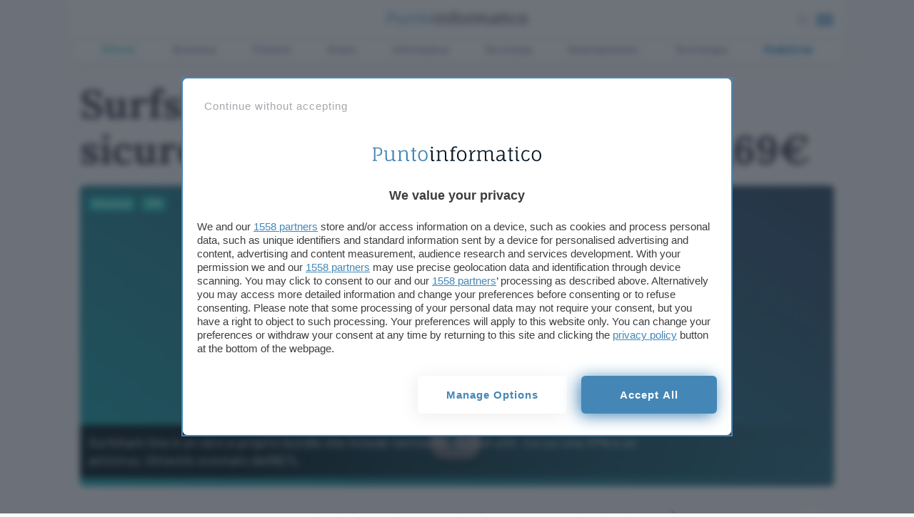

--- FILE ---
content_type: text/html; charset=UTF-8
request_url: https://www.punto-informatico.it/surfshark-one-e-un-bundle-di-sicurezza-vpn-antivirus-a-soli-269e/
body_size: 33240
content:


 
<!DOCTYPE html>
<html class="theme-light ">
  <head>
    <meta charset="utf-8" />
    <meta http-equiv="X-UA-Compatible" content="IE=edge,chrome=1" />    
    <meta name="author" content="F2innovation" />
    <meta name="viewport" content="width=device-width,initial-scale=1" />
    <meta name="viewport" content="width=device-width, user-scalable=no" />
    <link rel="apple-touch-icon" sizes="180x180" href="/app/themes/punto-informatico/assets/favicon/apple-touch-icon.png?v=2">
    <link rel="icon" type="image/png" sizes="32x32" href="/app/themes/punto-informatico/assets/favicon/favicon-32x32.png?v=2">
    <link rel="icon" type="image/png" sizes="16x16" href="/app/themes/punto-informatico/assets/favicon/favicon-16x16.png?v=2">
    <link rel="mask-icon" href="/app/themes/punto-informatico/assets/favicon/safari-pinned-tab.svg?v=2" color="#5bbad5">
    <meta name="msapplication-TileColor" content="#2b5797">
    <meta name="theme-color" content="#ffffff">


    <script>
      /*
        SOLO PER DEBUG
      */
      
       //window.localStorage.clear();
      for(k in localStorage) 
        if(k.includes('basket')) localStorage.removeItem(k)
    
    </script>

 
        
                  
<style>.singleatf{content:"single-atf"}@media only screen and (min-width:960px){body.has-skin-adv.scrolled .navbar{top:0}body.has-skin-adv .menu-panel,body.has-skin-adv .search-panel{max-width:1080px;left:calc(50% - 540px)}body.has-skin-adv.scrolled .menu-panel,body.has-skin-adv.scrolled .search-panel{top:0}}@media screen and (min-width:992px){html.blz_skin{overflow:initial!important}html.blz_skin body{overflow:initial!important}html.blz_skin .navbar{position:relative}html.blz_skin .main-header{position:sticky;top:-1px}html.blz_skin .menu-panel,html.blz_skin .search-panel{top:90px;max-width:1080px;left:calc(50% - 540px)}html.blz_skin .category-menu{position:relative;top:0;margin-top:0}html.blz_skin .main-container{padding-top:16px}html.blz_skin body.scrolled .category-menu{display:none}html.blz_skin body.scrolled .menu-panel,html.blz_skin body.scrolled .search-panel{top:0}}#BlzSkinDiv{z-index:-1;height:100%;position:fixed;width:100%}#BlzSkinDivImg{height:100%;width:100%}#BlzSkinDivOffset{height:90px;margin-top:0;z-index:1}#BlzSkinDivTop{position:absolute;z-index:0;width:100%;top:0}#BlzSkinDivLeft{position:fixed;left:0;height:100%}#BlzSkinDivRight{position:fixed;right:0;height:100%}#BlzSkinDivImg,#BlzSkinDivImgSticky{position:fixed;top:0;left:-3px;right:0;height:100%;width:100vw;z-index:-1;background-position:top center;background-repeat:no-repeat}#BlzSkinDivBg{background-color:#fff;position:absolute;top:90px;left:50%;-webkit-transform:translateX(-50%);transform:translateX(-50%);width:1080px;height:100%;z-index:-1}.adskin__div a{width:100%;height:100%;display:block}.floor_sticker{width:100%;background:rgba(255,255,255,.7);backdrop-filter:blur(6px);text-align:center;box-shadow:0 -8px 16px 0 rgba(20,20,27,.1);z-index:999;padding-top:6px;position:fixed;bottom:-50vh;left:0}.floor_sticker.active{bottom:0}a#unstick_footer{background:#fff;border:2px solid;width:30px;height:30px;display:flex;justify-content:center;font-weight:900;color:#aaa;border-radius:15px;position:absolute;top:-15px;right:15px}#blz-copy-to-clipboard{position:absolute;top:0;left:-6000px!important}#slot{display:none}.toastcm{opacity:0;bottom:-50%;display:none}.category-menu ul li.color2 a{color:#5dcfc4}.category-menu ul li.color2 a:hover{color:#38b0a4}.menu-panel,.search-panel{transform:scale(0)}.category-menu a{color:#909fb1;font-size:14px;letter-spacing:.525px}.section-separator{margin:12px 0 32px;position:relative}.section-separator h1,.section-separator h3{color:#2888be;font-family:Barlow,sans-serif;font-size:19px;text-transform:uppercase;display:inline-block;background:#fafafb;padding:0;position:absolute;margin-left:24px;padding:0 12px;margin:0;top:-11px;left:32px;z-index:1;font-weight:600}.section-separator h1 a,.section-separator h3 a{color:#2888be}.section-separator span{background:#18d1c4;height:4px;width:100%;display:block;position:relative}.section-separator.boxtop{padding-bottom:0;margin-top:24px}.section-separator.title{text-align:center;max-width:600px;margin:-16px auto 32px}@media only screen and (max-width :480px){.section-separator.title{margin:32px auto 32px}}.section-separator.title h3{position:relative;margin-left:auto;margin-right:auto;margin:0;left:initial;top:13px}.lnd-image{min-width:148px;max-width:148px;min-height:134px}@media only screen and (max-width :780px){.articles-container.thankyoupage{text-align:center!important}}@media only screen and (max-width :780px){.articles-container.thankyoupage .post-content-single{text-align:center!important}}.submit_loader{display:none;position:relative;width:100%;text-align:center}.submit_loader.active{display:block}.submit_loader img{box-shadow:none!important;width:70px;top:-72px;position:absolute;left:calc(50% - 35px)}@media only screen and (max-width :480px){.submit_loader img{top:-72px}}.wpcf7-form-control.wpcf7-submit.disabled{pointer-events:none}[data-adunitid]:not([id*=video]):not([data-adunitid="3"]):not([data-adunitid="4"]),[data-adunitid]:not([id*=video]):not([data-adunitid="3"]):not([data-adunitid="4"])>div,[data-adunitid]:not([id*=video]):not([data-adunitid="3"]):not([data-adunitid="4"])>div>div{margin:auto!important;display:flex;flex:1;justify-content:center;text-align:center}.player_evolution{display:flex;justify-content:center;align-items:center;margin:auto}@media (min-width:981px){[data-adunitid="0"]{min-height:250px}[data-adunitid="0"],[data-adunitid="0"]>div,[data-adunitid="0"]>div>div{justify-content:space-around!important}[data-adunitid="1"]{min-height:280px}[data-adunitid="2"]{min-height:280px}[data-adunitid="3"]{min-height:250px;text-align:center}[data-adunitid="4"]{min-height:1050px;text-align:center}[data-adunitid="6"]{min-height:1000px}[data-adunitid="6"],[data-adunitid="6"]>div,[data-adunitid="6"]>div>div{justify-content:space-around!important}[data-adunitid="8"]{min-height:280px}[data-adunitid="9"]{min-height:280px}[data-adunitid="11"]{min-height:250px;margin:10px 0 10px 0}[data-adunitid="11"],[data-adunitid="11"]>div,[data-adunitid="11"]>div>div{justify-content:space-around!important}[data-adunitid="12"]{min-height:250px}[data-adunitid="12"],[data-adunitid="12"]>div,[data-adunitid="12"]>div>div{justify-content:space-around!important}[data-addesktop="0"],[data-addesktop=false],[data-admobile="1"],[data-admobile=true]{min-height:0!important;max-height:0;display:contents!important}.player_evolution{width:100%;max-width:550px;min-height:309px}}@media (max-width:980px){[data-adunitid="0"]{min-height:100px}[data-adunitid="1"]{min-height:430px}[data-adunitid="2"]{min-height:480px}[data-adunitid="3"]{min-height:250px;text-align:center}[data-adunitid="4"]{min-height:600px;text-align:center}[data-adunitid="8"]{min-height:480px}[data-adunitid="9"]{min-height:480px}[data-adunitid="11"]{min-height:280px}[data-adunitid="12"]{min-height:280px}[data-addesktop="1"],[data-addesktop=true],[data-admobile="0"],[data-admobile=false]{min-height:0!important;max-height:0;display:contents!important}.player_evolution{width:100%;max-width:300px;min-height:188px}}@media screen and (device-aspect-ratio:40/71){.grid{display:-webkit-flex!important}.search-panel{z-index:0!important}.search-panel.open{z-index:300}.menu-panel{z-index:0!important}.menu-panel.open{z-index:400}.search-button{position:absolute;right:24px;top:8px}}@media screen and (device-aspect-ratio:375/667){.grid{display:-webkit-flex!important}.search-panel{z-index:0!important}.search-panel.open{z-index:300}.menu-panel{z-index:0!important}.menu-panel.open{z-index:400}.search-button{position:absolute;right:24px;top:8px}}.uni_mobile{display:none}@media only screen and (max-width :780px){.uni_mobile{display:block}}a.catback{display:block;margin:auto;text-align:center;color:#18d1c4;font-weight:700;position:absolute;left:50%;right:50%;width:100%;text-align:center;top:-8px;z-index:1;transform:translate(-50%,0)}@media only screen and (device-width:375px) and (device-height:667px) and (-webkit-device-pixel-ratio:2){.search-button{position:absolute;right:44px;top:12px;pointer-events:auto;z-index:2!important}}.atftables{content:"tables"}.table-card{margin:0;padding:0;display:flex;margin-bottom:32px;font-family:Barlow,sans-serif}@media only screen and (max-width :780px){.table-card{display:block}}.table-card li{list-style:none;display:flex;align-content:space-between;text-align:center;margin:0;padding:12px;border-bottom:solid 1px #aeb9c6;width:100%;font-size:12px}@media only screen and (max-width :780px){.table-card li{display:block}}.table-card li h3{font-size:12px;text-align:left;line-height:14px;margin:0;font-weight:600;font-family:Barlow,sans-serif;margin-top:0}@media only screen and (max-width :780px){.table-card li h3{text-align:center}}.logo_ateneo_mobile{display:none}@media only screen and (max-width :780px){.logo_ateneo_mobile{display:block}}@media only screen and (max-width :780px){.nomobile_heading{display:none}}.footer-nocomment h3{font-family:Barlow,sans-serif;font-weight:600;font-size:16px;color:#2888be;margin:0 0 12px 0}.footer-nocomment .comment-text{margin:6px 0 12px 0}.footer-nocomment .comment-meta .hidecmt{display:none}.footer-nocomment .comment-meta span{font-size:12px}@media only screen and (max-width :480px){.footer-nocomment .comment-meta span{font-size:13px}}.footer-nocomment .comment-meta .reply{display:inline-block;float:right;margin:0 0 24px;padding:2px 8px 4px}.footer-nocomment .comments-container{display:block;padding:0}.footer-nocomment .nocomment-toggle{max-height:0;overflow:hidden}.comments-panel{max-height:0;overflow:hidden;margin:0;width:100%;display:none}.comment-text{position:relative;padding:12px;margin-bottom:6px;font-size:16px;border-radius:18px 18px 18px 2px}@media only screen and (max-width :480px){.comment-text{font-size:16px}}ul .depth-1 .reply a{font-size:12px;border:1px solid}@media only screen and (max-width :480px){ul .depth-1 .reply a{font-size:13px}}ul .depth-1 .comment-text{position:relative;padding:12px;margin-bottom:12px;font-size:16px;border-radius:18px 18px 2px 18px}@media only screen and (max-width :480px){ul .depth-1 .comment-text{font-size:16px}}.comment-respond #respond{margin-top:6px}.comment-respond form.comment-form{margin-bottom:24px}a.opencomment{margin:0 0 24px auto;display:block;text-align:center;font-weight:700;color:#2888be}@media only screen and (max-width :480px){a.opencomment{margin:-6px 0 32px auto}}a.opencomment i{vertical-align:-2px;margin-left:12px}.comment-mobile-toggle{display:block}h3.comment-reply-title{font-family:Barlow,sans-serif;margin:0;padding:0;margin-top:-57px;margin-bottom:36px}p.comment-notes span{font-size:12px;width:100%}@media only screen and (max-width :480px){.comment-wrapper ul{padding:0;margin:0}}#comments-target{margin-top:-120px;position:absolute;height:0;width:0}#comments{font-size:18px}#comments label{font-size:18px;color:#18d1c4}#comments input{width:100%;min-height:30px}.comments-container{display:none}form.comment-form{margin-bottom:40px}form.comment-form p{padding:0;margin:4px 0}form.comment-form p.comment-form-author{width:calc(50% - 2px);float:left;margin-right:2px}form.comment-form p.comment-form-email{width:calc(50% - 2px);float:left;margin-left:2px}@media only screen and (max-width :780px){form.comment-form p.comment-form-author,form.comment-form p.comment-form-email{width:100%;float:none;margin-left:0;margin-right:0}}form.comment-form .textarea-icon{position:absolute;margin-left:9px;margin-top:9px}@media only screen and (max-width :480px){form.comment-form .textarea-icon{margin-top:12px}}form.comment-form .textarea-icon i{font-size:22px;color:#2888be}@media only screen and (max-width :480px){form.comment-form .textarea-icon i{font-size:20px}}form.comment-form textarea{margin-left:0;width:100%;border:1px solid #2888be;overflow:hidden;min-height:120px;background:#fff;border-radius:4px;line-height:1.7;padding:6px;padding-left:38px;font-family:Lora,serif;font-size:15px;outline:0}@media only screen and (max-width :480px){form.comment-form textarea{font-size:18px}}form.comment-form textarea::-webkit-input-placeholder{color:#2682b6;font-weight:700;font-family:Lora,serif;font-size:18px}@media only screen and (max-width :480px){form.comment-form textarea::-webkit-input-placeholder{font-size:18px}}form.comment-form textarea:focus{background:#fafafb;border:1px solid #2888be}form.comment-form textarea:focus::-webkit-input-placeholder{color:#aeb9c6;font-weight:400}form.comment-form .comment-form-author span.required,form.comment-form .comment-form-email span.required{position:absolute;color:#cd5c5c;margin-left:4px;margin-top:-6px;display:none}form.comment-form .comment-form-author input,form.comment-form .comment-form-email input{width:100%;border:1px solid #aeb9c6;position:relative;min-height:36px;line-height:1.7;padding:4px;font-size:14px;border-radius:4px}@media only screen and (max-width :480px){form.comment-form .comment-form-author input,form.comment-form .comment-form-email input{font-size:16px;min-height:40px}}form.comment-form .comment-form-author input::-webkit-input-placeholder,form.comment-form .comment-form-email input::-webkit-input-placeholder{color:#aeb9c6;font-weight:400}textarea:focus .comment-form-comment:before{background:#dbf2f0}cite.fn{font-style:normal}button,input[type=submit]{-webkit-appearance:button;cursor:pointer;margin:0;padding:5px 32px;border:1px solid #fff;color:#fff;font-family:Barlow,sans-serif;background:#2888be;font-weight:600;width:100%;height:36px;font-size:14px;letter-spacing:1px;text-align:center;text-transform:lowercase;position:relative;overflow:hidden;transition:all .3s ease;margin-top:4px}button:hover,input[type=submit]:hover{cursor:pointer;background:#fff;color:#2888be;border-color:#2888be}button,input[type=submit]{text-transform:uppercase;padding:5px 32px 32px;border-radius:6px;background:#2888be;position:relative;overflow:hidden;transition:all .3s ease;margin-top:4px}.section-separator.comments{margin-bottom:26px}.comment-body .grid .col-8{display:flex}.comment-body .grid .col-8 .cmt-time{font-size:12px;color:#788aa0;margin-left:12px;margin-top:5px;pointer-events:none}@media only screen and (max-width :480px){.comment-body .grid .col-8 .cmt-time{font-size:13px;margin-left:8px;margin-top:6px}}.comment-body .grid .reply{margin:0;text-align:right}@media only screen and (max-width :480px){.comment-body .grid .reply{margin-top:-24px}}.comment-body .grid cite.fn{font-style:normal;font-size:12px}@media only screen and (max-width :480px){.comment-body .grid cite.fn{font-size:13px}}.comments-container{padding:4px;padding-top:36px;position:relative;transition:height .7s ease-out}.comments-container p{padding:0!important;margin:12px 0;font-size:17px!important}.comments-container #respond{margin-top:36px}.comments-container li{list-style-type:none}.comment-meta.cmt-time{font-size:12px;margin:2px 0 12px}.comment-meta.cmt-time a{color:#aeb9c6}h3.opencomments{font-size:18px;margin-top:19px;font-style:italic;display:block}@media only screen and (max-width :780px){h3.opencomments{display:none}}.first-comment .comment-text{position:relative;position:relative;padding:12px;font-size:16px;border-radius:18px 18px 18px 2px}.opencomments-mobile{font-size:18px;font-family:Barlow,sans-serif;padding-top:0;display:block;text-align:left;margin:0 auto}.opencomments-mobile a{color:#2888be}.reply{margin:22px 0}.reply a{padding:2px 8px;font-size:12px;color:#18d1c4;border:1px solid}@media only screen and (max-width :480px){.reply a{color:#2888be}}.reply a:hover{background:#18d1c4;color:#fff;border-color:#18d1c4}@media only screen and (max-width :480px){.reply a:hover{background:#2888be;border-color:#2888be}}.comment-privacy-policy{font-size:10px;color:#aeb9c6;line-height:1.4}.comment-privacy-policy p{margin-top:4px}.comment-privacy-policy a{color:#2888be}li .comment{word-wrap:break-word}.parent{margin-bottom:38px}.comment-text{background:#deeff4;position:relative}li.comment.depth-0{padding-left:0}li.comment.depth-1{padding-left:24px;position:relative}ul{margin-bottom:0}ul li.comment.depth-1{padding-left:24px}ul li.comment.depth-1 .comment-text{position:relative}@media screen and (max-width:480px){li.comment.depth-1{padding-left:8px}}ul .depth-1 .comment-text{background:#ececf6}span.fa-stack.commentnumber{margin-right:24px}span.fa-stack.commentnumber .fa.fa-comment{font-size:40px;margin-top:-7px;color:#0072b2}span.fa-stack.commentnumber span.fa-stack-2x.commenticon{width:46px;margin-top:-9px}span.fa-stack.commentnumber strong.fa-stack-1x{color:#2888be;font-size:19px;font-weight:600!important;text-align:center;width:46px;font-family:Barlow,sans-serif}.comments-container #respond{margin-left:0;margin-top:0}form.comment-form{margin-bottom:40px}.comment-body{word-wrap:break-word}.comment-wrapper{padding:0}.comment-wrapper ul{padding:0}.reply a{border-radius:4px;padding:2px 8px 4px}@media only screen and (max-width :480px){.reply a{font-size:13px}}.first-comment{list-style-type:none}.first-comment ul{padding:0;margin:0;list-style-type:none}.first-comment ul li{list-style-type:none;margin:0}.first-comment .depth-1 .comment-text{background:#ececf6;position:relative;padding:12px;margin-bottom:12px;font-size:16px;border-radius:18px 18px 2px 18px}.submit .loader-ellips{margin:8px auto}ul li.comment.depth-1{position:relative}.toastcm{opacity:0;bottom:-50%}body.single_post .table-layout .article-main{padding-left:24px;max-width:653px}@media only screen and (max-width :780px){body.single_post.has_sidebar_menu .articles-container{display:initial}}.rating-card.custom .rating_description{font-weight:400!important}.article-content p a{text-decoration:underline;text-decoration-color:#2888be}.article-header .single-excerpt-post div{max-width:80%}.single-info{width:70px}.single-info .author a{font-size:14px;line-height:18px;font-weight:600;display:block}.fixed-width-80{display:table-cell;width:70px}.single-excerpt-mobile{display:none}@media only screen and (max-width :780px){.single-excerpt-mobile{display:block}}.single-category{position:absolute;left:12px;top:12px}@media only screen and (max-width :780px){.single-category{left:9px;position:relative;right:initial;top:-36px}}.single-category a{background:#18d1c4;color:#fff;margin-right:6px;padding:2px 6px 4px;font-size:12px;font-weight:700;border-radius:4px}@media only screen and (max-width :780px){body.single_post .table-layout .article-main{display:block;padding:0;padding-top:12px}}.comments-number{position:absolute;right:12px;top:12px}@media only screen and (max-width :780px){.comments-number{left:9px;bottom:65px;right:unset;top:unset}}.post-content-single p{font-family:Lora,serif;font-size:18px}.post-content-single h2,.post-content-single h3{font-weight:700}.hero{position:relative;display:block}.time_label{font-size:12px}.article-header .single-excerpt-post{position:absolute;display:block;bottom:12px;padding:12px;color:#fff;font-size:18px;font-family:Barlow,sans-serif;font-weight:400;line-height:1.4;background:linear-gradient(to right,rgba(3,5,13,.85) 20%,rgba(255,255,255,0));max-width:100%}@media only screen and (max-width :780px){.article-header .single-excerpt-post{display:none}}.post-author.speciali{position:absolute;top:12px;right:12px;margin-right:6px;padding:2px 6px 4px;font-size:12px;font-weight:700;border-radius:4px}.post-author.speciali a{text-decoration:none;font-weight:700}@media only screen and (max-width :780px){.info_btn.stick{transform:translateY(280px)}}.share-container.vertical ul{list-style-type:none;padding:0}h1.article-title{font-weight:700;letter-spacing:-.05px;position:relative!important}ol.breadcrumb{padding:12px 0;margin:0;list-style-type:none}ol.breadcrumb li{display:inline}.single-excerpt.mobile-excerpt{display:none}@media only screen and (max-width :480px){body.single_post .articles-container{padding-top:54px}}@media only screen and (max-width :780px){h1.article-title{font-size:34px;line-height:1.15;margin-bottom:0}}@media only screen and (max-width :480px){img.hero-image{min-height:210px}}@media only screen and (max-width :780px){.article-header .single-excerpt-mobile{display:block;font-size:18px;line-height:26px;font-weight:400;font-style:normal;margin-top:6px;margin-bottom:24px}}a.btn.custom_btn{text-decoration:none;background:#6aac0e;color:#fff;display:inline-block;min-width:160px;margin:24px auto;padding:24px 24px;line-height:1px}@media only screen and (max-width :480px){a.btn.custom_btn{display:block;width:100%!important;white-space:normal;margin:24px auto;height:auto;padding:18px;line-height:1}}a.btn.custom_btn:hover{color:#fff}.box-uni{margin-bottom:24px}.box-menu{min-width:300px}@media only screen and (max-width :780px){.box-menu{min-width:initial}}.dropdown-content{display:none;position:absolute;background-color:#f1f1f1;min-width:160px;z-index:2}.dropdown-content.visibile{display:block}.dropdown_title{color:#2888be;font-family:Lora,serif;font-size:18px;font-weight:700;margin-bottom:6px}.box-separator{height:1px;background:#aeb9c6;margin-bottom:6px}.dropmobile{position:relative;display:block}a.droplink{position:relative;display:block;padding:4px 0}a.droplink:after{font-family:ns_icon!important;content:"\e902";color:#2888be;display:block;position:absolute;right:6px;font-size:16px;top:4px}.articles-container.speciale{padding-top:54px}.ao_watermark{max-width:164px;background:#10233f;position:absolute;border-radius:44px;top:44px;right:12px}@media only screen and (max-width :780px){.ao_watermark{border-radius:6px;top:initial;bottom:60px;right:initial;left:9px}}.ao_watermark .ao_container{padding:6px;font-size:11px;line-height:14px;display:flex;align-items:center;color:#fff}.ao_watermark.non-commented{top:12px}@media only screen and (max-width :780px){.ao_watermark.non-commented{top:initial}}.comment-wrapper *{font-family:Barlow,sans-serif!important}img#wait-loading{box-shadow:none!important}body.single_university .table-layout .article-main{display:table-cell;padding:0 0 0 18px;clear:both;position:relative;max-width:670px;vertical-align:top}@media only screen and (max-width :780px){body.single_university .table-layout .article-main{display:block;padding:0}}</style>
        
    

  
  


  <link rel="preconnect" href="https://cdn.onesignal.com/" crossorigin><link rel="dns-prefetch" href="https://cdn.onesignal.com/">
  <link rel="preconnect" href="https://connect.facebook.net/" crossorigin><link rel="dns-prefetch" href="https://connect.facebook.net/">

  <link rel="preload" href="https://cdn.onesignal.com/sdks/OneSignalPageSDKES6.js" as="script">
  <link rel="preload" href="https://connect.facebook.net/signals/config/2304213146479160" as="script">

    
    <!--[if IE 9]>
      <style>
      .main-container{padding-top: 12px !important}.grid {display:block;}.col{display:block; float:left; clear:right; width: 50%;}section.listato-marche{opacity:1;text-align: center;}.desktop.search-model{display:none}section.vetrina-widget{background: white!important}.menu{background: transparent !important;}.menu-icon{top: 0px !important; right: 0!important; position: absolute !important}.search-button{top: 14px; right: 50px; position: absolute;}.table-layout .widget.article-main{padding: 0 42px 0 24px !important}.navbar{position: relative!important}section.vetrina-widget{display: inline-block; width: 100%}.grid-sh > div{display: table-cell; vertical-align: top; height: 150px}.card-square-featured{height: 322px}.toggle-content{line-height: 112px;}.footer-nav{width: 100%; margin-top: 24px; display: inline-block;}section.vetrina-widget .section-title span{color: #272838!important}.card-photo{width: 300px; height: 170px; display: table-cell; vertical-align: top; background-repeat: no-repeat; background-position-x: center; background-size: 100%;color:white; text-align: center;}.swiper-wrapper{   display: block; overflow-x: scroll; overflow-y: hidden; white-space: nowrap; padding-bottom: 0; margin: 0;}.swiper-slide{display:inline-block;}.card{font-weight: 900}.grey{color: #cacaca}.cardlink{display:block}.swiper-container.ft-carousel .swiper-wrapper{height: 320px}.swiper-container.ft-carousel .swiper-wrapper .card{height: 320px}.scheda-info.desktop{display:none!important}.mobile-excerpt.single-excerpt{display:block;}.share-container ul{list-style-type: none; padding-left: 22px; width:32px;}.share-container ul li{width:32px}.share-container ul li a{color: white; display:block; width:32px; height:32px; text-align: center; line-height: 34px}.social-button.social.fb{background: #ed1a4d}.social-button.social.twitter{background: #0f3591}.social-button.social.linkedin{background: #66a9d7}.social.copy{background: #272838}.mobile-post-info{display:none}.tag-section ul{list-style-type: none; padding-left: 0;}.tag-section ul li{display: inline-block; margin: 4px; background: #dfe3ed; padding: 2px 8px 4px; border-radius: 4px;}.share-container.horizontal{display: none}
      </style>
    <![endif]-->

        
    <!-- Global site tag (gtag.js) - Google Analytics -->
    <script  async src="https://www.googletagmanager.com/gtag/js?id=UA-1059781-1"></script>
    <script>
        window.dataLayer = window.dataLayer || [];
        function gtag(){ dataLayer.push(arguments); }
        gtag('js', new Date());
        gtag('config', 'UA-1059781-1');
    </script>



    <link rel="preconnect" href="https://www.googletagmanager.com/" crossorigin >    
    	  
    <!-- Google Tag Manager -->
	  <script >(function(w,d,s,l,i){w[l]=w[l]||[];w[l].push({ 'gtm.start': new Date().getTime(), event:'gtm.js'}); var f=d.getElementsByTagName(s)[0],j=d.createElement(s),dl=l!='dataLayer'?'&l='+l:'';j.async=true;j.src='https://www.googletagmanager.com/gtm.js?id='+i+dl;f.parentNode.insertBefore(j,f);})(window,document,'script','dataLayer','GTM-PWWFL2D');</script>
	  <!-- End Google Tag Manager -->


    <span data-js-deferred-dependency="scripts/components/common/OneSignalLoader0_1_2472.js"></span>

        <link rel="preload" href="/app/themes/punto-informatico/assets/fonts/lora/lora-v17-latin-regular.woff2" as="font" crossorigin="anonymous" />
    <link rel="preload" href="/app/themes/punto-informatico/assets/fonts/lora/lora-v17-latin-700.woff2" as="font" crossorigin="anonymous" />
    <link rel="preload" href="/app/themes/punto-informatico/assets/fonts/barlow/barlow-v5-latin-regular.woff2" as="font" crossorigin="anonymous" />
    <link rel="preload" href="/app/themes/punto-informatico/assets/fonts/barlow/barlow-v5-latin-700.woff2" as="font" crossorigin="anonymous" />


    <link rel="preload" href="/app/themes/punto-informatico/styles/core/frame0_1_2472.css" as="style">
    <link rel="stylesheet" href="/app/themes/punto-informatico/styles/core/frame0_1_2472.css">

    <link rel="preload" href="/app/themes/punto-informatico/styles/core/core0_1_2472.css" as="style">
    <link rel="stylesheet" href="/app/themes/punto-informatico/styles/core/core0_1_2472.css">




              <link rel="preload" as="image" href="https://www.punto-informatico.it/app/uploads/2024/05/surfshark-one-stock-2120x848.jpg" imagesrcset="https://www.punto-informatico.it/app/uploads/2024/05/surfshark-one-stock.jpg 400w, https://www.punto-informatico.it/app/uploads/2024/05/surfshark-one-stock-560x350.jpg 800w, https://www.punto-informatico.it/app/uploads/2024/05/surfshark-one-stock-2120x848.jpg 1600w" imagesizes="50vw">
    

          <link rel="preconnect" href="https://ads.talkscreativity.com">
<link rel="preconnect" href="https://cmp.pubtech.ai">
<link rel="preconnect" href="https://securepubads.g.doubleclick.net">
<link rel="preload" as="script" href="https://ads.talkscreativity.com/assets/publisher/itpunto-informaticoit/init.js">
<link rel="modulepreload" href="https://cmp.pubtech.ai/32/pubtech-cmp-v2-esm.js">
<link rel="preload" as="script" href="https://securepubads.g.doubleclick.net/tag/js/gpt.js">
<script type="module" src='https://cmp.pubtech.ai/32/pubtech-cmp-v2-esm.js'></script><script nomodule>!function(){var e=document,t=e.createElement('script');if(!('noModule'in t)&&'onbeforeload'in t){var n=!1;e.addEventListener('beforeload',(function(e){if(e.target===t)n=!0;else if(!e.target.hasAttribute('nomodule')||!n)return;e.preventDefault()}),!0),t.type='module',t.src='.',e.head.appendChild(t),t.remove()}}();</script>
<script nomodule data-src='https://cmp.pubtech.ai/32/pubtech-cmp-v2.js' src='https://cmp.pubtech.ai/32/pubtech-cmp-v2.js'></script>
<script data-cfasync="false" async src="https://securepubads.g.doubleclick.net/tag/js/gpt.js"></script>
<script type="text/javascript">
    window.googletag = window.googletag || { cmd: [] };
</script>
<script async data-cfasync='false' type='text/javascript' src='https://ads.talkscreativity.com/assets/publisher/itpunto-informaticoit/init.js'></script>    

        

    <meta name='robots' content='index, follow, max-image-preview:large, max-snippet:-1, max-video-preview:-1' />

	<!-- This site is optimized with the Yoast SEO Premium plugin v26.7 (Yoast SEO v26.7) - https://yoast.com/wordpress/plugins/seo/ -->
	<title>Surfshark One è un bundle di sicurezza: VPN + antivirus a soli 2,69€</title>
	<meta name="description" content="Surfshark One è un vero e proprio bundle che include tantissimi servizi utili, tra cui una VPN e un antivirus. Ottienilo scontato dell&#039;82%." />
	<meta property="og:locale" content="it_IT" />
	<meta property="og:type" content="article" />
	<meta property="og:title" content="Surfshark One è un bundle di sicurezza: VPN + antivirus a soli 2,69€" />
	<meta property="og:description" content="Surfshark One è un vero e proprio bundle che include tantissimi servizi utili, tra cui una VPN e un antivirus. Ottienilo scontato dell&#039;82%." />
	<meta property="og:url" content="https://www.punto-informatico.it/surfshark-one-e-un-bundle-di-sicurezza-vpn-antivirus-a-soli-269e/" />
	<meta property="og:site_name" content="Punto Informatico" />
	<meta property="article:publisher" content="https://www.facebook.com/puntoinformaticoit" />
	<meta property="article:published_time" content="2024-05-13T19:19:32+00:00" />
	<meta property="og:image" content="https://www.punto-informatico.it/app/uploads/2024/05/surfshark-one-stock.jpg" />
	<meta property="og:image:width" content="2160" />
	<meta property="og:image:height" content="850" />
	<meta property="og:image:type" content="image/jpeg" />
	<meta name="author" content="Eleonora Busi" />
	<meta name="twitter:card" content="summary_large_image" />
	<meta name="twitter:creator" content="@puntotweet" />
	<meta name="twitter:site" content="@puntotweet" />
	<meta name="twitter:description" content="Surfshark One è un vero e proprio bundle che include tantissimi servizi utili, tra cui una VPN e un antivirus. Ottienilo scontato dell&#039;82%. " />
	<!-- / Yoast SEO Premium plugin. -->


<link rel="alternate" title="oEmbed (JSON)" type="application/json+oembed" href="https://www.punto-informatico.it/wp-json/oembed/1.0/embed?url=https%3A%2F%2Fwww.punto-informatico.it%2Fsurfshark-one-e-un-bundle-di-sicurezza-vpn-antivirus-a-soli-269e%2F" />
<link rel="alternate" title="oEmbed (XML)" type="text/xml+oembed" href="https://www.punto-informatico.it/wp-json/oembed/1.0/embed?url=https%3A%2F%2Fwww.punto-informatico.it%2Fsurfshark-one-e-un-bundle-di-sicurezza-vpn-antivirus-a-soli-269e%2F&#038;format=xml" />
<style id='wp-img-auto-sizes-contain-inline-css' type='text/css'>
img:is([sizes=auto i],[sizes^="auto," i]){contain-intrinsic-size:3000px 1500px}
/*# sourceURL=wp-img-auto-sizes-contain-inline-css */
</style>
<style id='classic-theme-styles-inline-css' type='text/css'>
/*! This file is auto-generated */
.wp-block-button__link{color:#fff;background-color:#32373c;border-radius:9999px;box-shadow:none;text-decoration:none;padding:calc(.667em + 2px) calc(1.333em + 2px);font-size:1.125em}.wp-block-file__button{background:#32373c;color:#fff;text-decoration:none}
/*# sourceURL=/wp-includes/css/classic-themes.min.css */
</style>
<link rel="https://api.w.org/" href="https://www.punto-informatico.it/wp-json/" /><link rel="alternate" title="JSON" type="application/json" href="https://www.punto-informatico.it/wp-json/wp/v2/posts/550150" />      <meta name="onesignal" content="wordpress-plugin"/>
            <script>

      window.OneSignalDeferred = window.OneSignalDeferred || [];

      OneSignalDeferred.push(function(OneSignal) {
        var oneSignal_options = {};
        window._oneSignalInitOptions = oneSignal_options;

        oneSignal_options['serviceWorkerParam'] = { scope: '/' };
oneSignal_options['serviceWorkerPath'] = 'OneSignalSDKWorker.js.php';

        OneSignal.Notifications.setDefaultUrl("https://www.punto-informatico.it/wp");

        oneSignal_options['wordpress'] = true;
oneSignal_options['appId'] = 'db7b97c6-8e09-483e-b819-eb1dc9e3d3f6';
oneSignal_options['allowLocalhostAsSecureOrigin'] = true;
oneSignal_options['welcomeNotification'] = { };
oneSignal_options['welcomeNotification']['title'] = "Punto Informatico";
oneSignal_options['welcomeNotification']['message'] = "Grazie per aver abilitato le notifiche";
oneSignal_options['welcomeNotification']['url'] = "https://www.punto-informatico.it";
oneSignal_options['path'] = "https://www.punto-informatico.it/app/plugins/onesignal-free-web-push-notifications/sdk_files/";
oneSignal_options['safari_web_id'] = "web.com.blazemedia.webpush";
oneSignal_options['persistNotification'] = true;
oneSignal_options['promptOptions'] = { };
oneSignal_options['promptOptions']['actionMessage'] = "Vorremmo inviarti notifiche sulle ultime novità pubblicate da questo sito";
oneSignal_options['promptOptions']['exampleNotificationTitleDesktop'] = "Notifica di esempio";
oneSignal_options['promptOptions']['exampleNotificationMessageDesktop'] = "Le notifiche appariranno sul tuo computer";
oneSignal_options['promptOptions']['exampleNotificationTitleMobile'] = "Notifica di esempio";
oneSignal_options['promptOptions']['exampleNotificationMessageMobile'] = "Le notifiche appariranno sul tuo smartphone";
oneSignal_options['promptOptions']['exampleNotificationCaption'] = "Potrai disabilitare le notifiche in qualsiasi momento";
oneSignal_options['promptOptions']['acceptButtonText'] = "CONTINUA";
oneSignal_options['promptOptions']['cancelButtonText'] = "NO GRAZIE";
oneSignal_options['promptOptions']['siteName'] = "https://www.punto-informatico.it";
oneSignal_options['promptOptions']['autoAcceptTitle'] = "Accetta";
              OneSignal.init(window._oneSignalInitOptions);
              OneSignal.Slidedown.promptPush()      });

      function documentInitOneSignal() {
        var oneSignal_elements = document.getElementsByClassName("OneSignal-prompt");

        var oneSignalLinkClickHandler = function(event) { OneSignal.Notifications.requestPermission(); event.preventDefault(); };        for(var i = 0; i < oneSignal_elements.length; i++)
          oneSignal_elements[i].addEventListener('click', oneSignalLinkClickHandler, false);
      }

      if (document.readyState === 'complete') {
           documentInitOneSignal();
      }
      else {
           window.addEventListener("load", function(event){
               documentInitOneSignal();
          });
      }
    </script>
<style title="affiliation">.blz_grid { box-sizing: border-box; display: -webkit-flex; display: -ms-flexbox; display: -webkit-box; display: flex; -webkit-flex: 0 1 auto; -ms-flex: 0 1 auto; -webkit-box-flex: 0; flex: 0 1 auto; -webkit-flex-direction: row; -ms-flex-direction: row; -webkit-box-orient: horizontal; -webkit-box-direction: normal; flex-direction: row; -webkit-flex-wrap: wrap; -ms-flex-wrap: wrap; flex-wrap: wrap; margin: 0 -12px 0 -12px; } .blz_grid.blz_grid-nogutter { margin: 0; } .blz_grid.blz_grid-nogutter > .blz_col { padding: 0; } .blz_col { box-sizing: border-box; -webkit-flex: 0 0 auto; -ms-flex: 0 0 auto; flex: 0 0 auto; -webkit-flex-grow: 1; -ms-flex-positive: 1; -webkit-box-flex: 1; flex-grow: 1; -ms-flex-preferred-size: 0; -webkit-flex-basis: 0; flex-basis: 0; max-width: 100%; min-width: 0; padding: 0 12px 0 12px; } .blz_col-align-top { -webkit-align-self: flex-start; -ms-flex-item-align: start; align-self: flex-start; } .blz_col-align-bottom { align-self: flex-end; } .blz_col-align-middle { -webkit-align-self: center; -ms-flex-item-align: center; align-self: center; } .blz_col-top { justify-content: flex-start !important; flex-direction: column; display: flex; } .blz_col-bottom { justify-content: flex-end !important; flex-direction: column; display: flex; } .blz_col-middle { justify-content: center; flex-direction: column; display: flex; } .blz_grid-start { -webkit-box-pack: start; -ms-flex-pack: start; justify-content: flex-start; } .blz_grid-center { -webkit-box-pack: center; -ms-flex-pack: center; justify-content: center; } .blz_grid-end { -webkit-box-pack: end; -ms-flex-pack: end; justify-content: flex-end; } .blz_grid-around { justify-content: space-around; } .blz_grid-between { -webkit-box-pack: justify; -ms-flex-pack: justify; justify-content: space-between; } .blz_col-first { -webkit-box-ordinal-group: 0; -ms-flex-order: -1; order: -1; } .blz_col-last { -webkit-box-ordinal-group: 2; -ms-flex-order: 1; order: 1; } .blz_grid-reverse { -webkit-box-orient: horizontal; -webkit-box-direction: reverse; -ms-flex-direction: row-reverse; flex-direction: row-reverse; } .blz_col-fixed { flex: initial; } .blz_col-grow-2 { flex-grow: 2; } .blz_col-grow-3 { flex-grow: 3; } .blz_col-grow-4 { flex-grow: 4; } .blz_col-grow-5 { flex-grow: 5; } .blz_col-grow-6 { flex-grow: 6; } .blz_col-grow-7 { flex-grow: 7; } .blz_col-grow-8 { flex-grow: 8; } .blz_col-grow-9 { flex-grow: 9; } .blz_col-grow-10 { flex-grow: 10; } .blz_col-grow-11 { flex-grow: 11; } .blz_col-1 { -ms-flex-preferred-size: 8.33333%; -webkit-flex-basis: 8.33333%; flex-basis: 8.33333%; max-width: 8.33333%; } .blz_col-2 { -ms-flex-preferred-size: 16.66667%; -webkit-flex-basis: 16.66667%; flex-basis: 16.66667%; max-width: 16.66667%; } .blz_col-3 { -ms-flex-preferred-size: 25%; -webkit-flex-basis: 25%; flex-basis: 25%; max-width: 25%; } .blz_col-4 { -ms-flex-preferred-size: 33.33333%; -webkit-flex-basis: 33.33333%; flex-basis: 33.33333%; max-width: 33.33333%; } .blz_col-5 { -ms-flex-preferred-size: 41.66667%; -webkit-flex-basis: 41.66667%; flex-basis: 41.66667%; max-width: 41.66667%; } .blz_col-6 { -ms-flex-preferred-size: 50%; -webkit-flex-basis: 50%; flex-basis: 50%; max-width: 50%; } .blz_col-7 { -ms-flex-preferred-size: 58.33333%; -webkit-flex-basis: 58.33333%; flex-basis: 58.33333%; max-width: 58.33333%; } .blz_col-8 { -ms-flex-preferred-size: 66.66667%; -webkit-flex-basis: 66.66667%; flex-basis: 66.66667%; max-width: 66.66667%; } .blz_col-9 { -ms-flex-preferred-size: 75%; -webkit-flex-basis: 75%; flex-basis: 75%; max-width: 75%; } .blz_col-10 { -ms-flex-preferred-size: 83.33333%; -webkit-flex-basis: 83.33333%; flex-basis: 83.33333%; max-width: 83.33333%; } .blz_col-11 { -ms-flex-preferred-size: 91.66667%; -webkit-flex-basis: 91.66667%; flex-basis: 91.66667%; max-width: 91.66667%; } .blz_col-12 { -ms-flex-preferred-size: 100%; -webkit-flex-basis: 100%; flex-basis: 100%; max-width: 100%; } @media only screen and (max-width: 480px) { .blz_col-sm { flex: 100%; max-width: 100%; } } @media only screen and (max-width: 624px) { .blz_col-md { flex: 100%; max-width: 100%; } } @media only screen and (max-width: 744px) { .blz_col-lg { flex: 100%; max-width: 100%; } } @media only screen and (min-width: 1060px) { .width_0 { max-width: 120px; } .width_1 { max-width: 160px; } .width_2 { max-width: 260px; } }[data-blz-style=default] { --font: Arial, Helvetica, sans-serif; --table_color: #323232; --table_light: #fff; --table_dark: #f3f4f8; --table_border: #dfe3ed; --primary: #f52d61; --grey-1: #dfe3ed; --grey-2: #606b71; --cta_background: #10b981; --cta_color: #ffffff; --link_color: #2d70f5; --heading_background:#292929; --heading_color: #ffffff; --boxed: 860px; --border: 1px solid var(--table_border); --bradius: 6px; --star-size: 18px; --star-size-mb: 26px; --star-color: #dfe3ed; --star-background: #fc0; --pad1: 12px; --pad05: calc(var(--pad1)/2); --pad2: calc(var(--pad1)*2); } .blz_button { font-family: var(--font); box-sizing: border-box; text-decoration: none; background: var(--primary); border-radius: var(--bradius); color: var(--cta_color); display: inline-block; min-width: 160px; margin: var(--pad2) auto; padding: var(--pad2) var(--pad2); line-height: 1px; } @media only screen and (max-width: 480px){ .blz_button { display: block; width: 100%!important; white-space: normal; height: auto; padding: var(--pad1); line-height: 1; } }[data-blz-table=default] { --font: Arial, Helvetica, sans-serif; --navbar-height: 64px; --navbar-height-mobile: 50px; --table_color: #323232; --table_light: #fff; --table_dark: #f3f4f8; --table_border: #dfe3ed; --primary: #f52d61; --grey-1: #dfe3ed; --grey-2: #606b71; --cta_background: #10b981; --cta_color: #ffffff; --link_color: #2d70f5; --heading_background: #292929; --heading_color: #ffffff; --boxed: 860px; --border: 1px solid var(--table_border); --bradius: 6px; --star-size: 18px; --star-size-mb: 26px; --star-color: #dfe3ed; --star-background: #fc0; --pad1: 12px; --pad05: calc(var(--pad1)/2); --pad2: calc(var(--pad1)*2); --card-shadow: 0 6px 20px rgba(200,220,227,.4); } [data-format="bank_card"] { --background: #ffffff; --border-color: #d7def0; --bradius: 12px; --shadow: 0 -1px 2px rgba(24,28,71,.04), 0 2px 4px rgba(24,28,71,.1); --pad1: 5px; --pad2: 20px; --font: Arial, Helvetica, sans-serif; --card-color: #323232; --link_color: #2d70f5; --cta_color: #10b981; --text0: 12px; --text1: 14px; --circle: 20px; } .blz_table * { box-sizing: border-box; } .blz_table { font-family: var(--font); margin: var(--pad1) auto; max-width: var(--boxed); border: 1px solid var(--ct_border); } ul.blz_table_list { padding: 0; margin: 0; list-style-type: disc; font-weight: 400; padding-left: var(--pad1); } ul.blz_table_list li { padding: 0; background: 0 0; text-align: left; line-height: 14px !important; font-size: 14px !important; box-shadow: none; } .blz_stars { --percent: calc(var(--rating) / 50 * 100%); display: inline-block; font-size: var(--star-size); font-family: Times; line-height: 1; } @media screen and (max-width: 600px) { .blz_stars { font-size: var(--star-size-mb); } } .blz_stars::before { content: '★★★★★'; letter-spacing: 2px; background: linear-gradient(90deg, var(--star-background) var(--percent), var(--star-color) var(--percent)); -webkit-background-clip: text; -webkit-text-fill-color: transparent; } .blz_col-rating { min-width: 120px; } .blz_col_logo { min-width: 140px; text-align: center; } .blz_col-cta { min-width: 180px; } @media screen and (max-width: 600px) { .blz_col-rating, .blz_col-logo, .blz_col-cta { min-width: initial; } } .blz_table_card { color: var(--table_color); max-width: 100%; display: block; padding: 0 var(--pad1); font-family: inherit; } @media screen and (max-width: 600px) { .blz_table_card { background-color: initial; padding: 0; } } .blz_table_card .blz_col { color: var(--table_color); } .blz_table_card .blz_row:nth-child(even) .blz_grid { background-color: var(--table_dark); } .blz_table_card .blz_grid .blz_col { text-align: center; } .blz_table_card .blz_grid .br_1 { border-right: var(--border); } .blz_table_card .blz_grid .bb_1 { border-bottom: var(--border); } .blz_table_card .blz_grid a.demo_account { font-size: 14px; color: var(--link_color); text-decoration: underline; font-weight: 700; } .blz_table_card .blz_grid .commissioni { max-width: 60px; margin: auto; } .blz_table_card .blz_grid .blz_product_title { margin-bottom: var(--pad05); font-weight: 700; } .blz_table_card .blz_grid .general_description { text-align: left; } .blz_table_card .rating-star { margin: auto; margin-top: -var(--pad05); margin-bottom: var(--pad1); } .blz_table_card .rating-star a.review_link { font-size: 14px; line-height: 1; display: block; font-weight: 700; max-width: 100px; color: var(--primary); margin: auto; text-decoration: underline; } .blz_table_card .rating_image img { height: 65px; object-fit: contain; box-shadow: none; } .blz_table_card .rating_image img.physical_product { height: 120px; } .blz_table_card .blz_table_description { font-size: 14px; font-weight: 400; border-left: 1px solid var(--table_border); border-right: 1px solid var(--table_border); } .blz_table_card .blz_table_description .blz_col { padding: var(--pad1); position: relative; } .blz_table_card .blz_table_description .blz_col span { color: var(--grey-2); display: none; } .blz_table_card .blz_table_description .blz_col .btn { min-height: 34px; } .blz_table_card .blz_table_description .blz_col .rank_index { background: var(--grey-1); position: absolute; top: var(--pad1); left: var(--pad1); color: white; height: 20px; width: 40px; border-radius: 20px; display: flex; align-items: center; justify-content: center; font-weight: 700; } .blz_table_card .blz_table_description .blz_col .rank_index.heading { background: none; height: auto; font-size: 19px; top: 5px; } .blz_table_card .rating_cta .btn { border: 0; border-radius: var(--bradius); display: inline-block; min-width: 120px; width: 90%; margin: auto; padding: var(--pad1) var(--pad1); font-weight: 400; text-decoration: none; } .blz_table_card .rating_cta .btn.primary { background-color: var(--cta_background); border: 2px solid var(--cta_background); color: var(--cta_color); } .blz_table_card .rating_cta .btn.ghost { color: var(--grey-2); margin-top: var(--pad05); border: 2px solid; } .disclaimer_small { font-size: 11px; margin-bottom: 6px; font-style: italic; text-align: left; line-height: 1; } .blz_grid.row { border-left: var(--border); border-right: var(--border); } .rating-header .blz_table_description.heading { font-weight: 700; } .blz_heading { background: var(--heading_background); padding: var(--pad05) 0; margin: 0 0; } .blz_heading .blz_col { color: var(--heading_color); font-size: 12px; font-weight: 700; text-align: center; } @media screen and (max-width: 600px) { .blz_table_card .blz_grid { padding: 0; margin: var(--pad1) auto; margin-bottom: var(--pad1); background-color: var(--table_light); border-radius: var(--bradius); } .blz_table_card .blz_row:nth-child(even) .blz_grid { background-color: var(--table_light); } .blz_table_card .blz_grid .br_1, .blz_table_card .blz_grid .bb_1 { border: 0; } .blz_table_card .blz_grid .commissioni, .blz_table_card .rating-star a.review_link { max-width: 100%; } .blz_table_card .blz_grid .blz_product_title { margin-bottom: 0; } .blz_table_card .rating-star { padding-top: 4px; text-align: center; margin-bottom: var(--pad1); } .blz_table_card .rating_image img { height: 80px; } .blz_table_card .rating_image img.physical_product { height: 150px; } .blz_table_card .blz_table_description { text-align: center; margin: var(--pad1) auto; font-size: 14px; } .blz_table_card .blz_table_description .blz_col span { display: inline; } .blz_table_card .rating_cta { margin: auto; width: 80%; } .blz_grid.row { border: 0; } .blz_heading { display: none; } .blz_table_card .blz_table_description { border: 0; box-shadow: 0 0 4px var(--table_border); padding-bottom: var(--pad2); } .blz_table_procontro .blz_tabletitle.mtop { margin-top: var(--pad1); } ul.blz_table_list { margin: auto; display: inline-block; } .blz_table_description span { margin-bottom: var(--pad05); } } .blz_table_procontro { padding: var(--pad1); padding-bottom: var(--pad2); margin: var(--pad2) auto; border-radius: var(--bradius); background: var(--table_dark); } .blz_table_procontro .blz_tabletitle { font-weight: 700; text-align: left; border-bottom: 1px solid; padding-bottom: 8px; padding-left: 20px; color: var(--ct_color); } .blz_table_procontro ul { list-style-type: none; text-align: left; } .blz_table_procontro ul li { position: relative; font-size: 14px; line-height: 22px; font-weight: 700; margin: 6px 0; color: var(--ct_color); } .blz_table_procontro ul li:before { content: ''; display: inline-block; position: absolute; left: -16px; height: 25px; width: 8px; background-size: contain; background-repeat: no-repeat; background-position: center center; } .blz_table_procontro .blz_col_pro ul li::before { width: 12px; left: -20px; background-image: url('data:image/svg+xml;utf8,<svg xmlns="http://www.w3.org/2000/svg" viewBox="0 0 448 512"><path fill="%2318D1C4" d="M438.6 105.4C451.1 117.9 451.1 138.1 438.6 150.6L182.6 406.6C170.1 419.1 149.9 419.1 137.4 406.6L9.372 278.6C-3.124 266.1-3.124 245.9 9.372 233.4C21.87 220.9 42.13 220.9 54.63 233.4L159.1 338.7L393.4 105.4C405.9 92.88 426.1 92.88 438.6 105.4H438.6z"/></svg>'); } .blz_table_procontro .blz_col_contro ul li::before { background-image: url('data:image/svg+xml;utf8,<svg xmlns="http://www.w3.org/2000/svg" viewBox="0 0 320 512"><path fill="%23cd5c5c" d="M310.6 361.4c12.5 12.5 12.5 32.75 0 45.25C304.4 412.9 296.2 416 288 416s-16.38-3.125-22.62-9.375L160 301.3L54.63 406.6C48.38 412.9 40.19 416 32 416S15.63 412.9 9.375 406.6c-12.5-12.5-12.5-32.75 0-45.25l105.4-105.4L9.375 150.6c-12.5-12.5-12.5-32.75 0-45.25s32.75-12.5 45.25 0L160 210.8l105.4-105.4c12.5-12.5 32.75-12.5 45.25 0s12.5 32.75 0 45.25l-105.4 105.4L310.6 361.4z"/></svg>'); } /* .blz_table_card.carte_conti .table_title { font-weight: 600; font-size: 21px; font-family: inherit; text-align: left; margin: 0; } .blz_table_card.carte_conti .table_description { text-align: left; padding: 12px; padding-top: 0; } .blz_table_card.carte_conti .table_description p { margin: 6px 0 !important; font-size: 16px !important; line-height: 18px !important; } .blz_table_card.carte_conti .blz_table_description { border-top: 1px solid var(--table_border); padding: var(--pad1); } */ /* versus table */ .blz_table_versus table { margin: 0 !important; } .blz_table_versus { margin: var(--pad2) auto var(--pad3); } .blz_table_card.carte_conti .rating_cta { display: flex; } @media only screen and (max-width : 920px) { .blz_table_versus { display: block !important; overflow-x: scroll; white-space: nowrap; padding: 0 var(--pad05); margin: 0; } } .blz_table_versus .rating_star { margin-top: -6px; } .blz_table_versus .blz_versus_bar { background: var(--table_light); position: sticky; top: var(--navbar-height); z-index: 300; padding: var(--pad1); margin: 0; } @media only screen and (max-width : 920px) { .blz_table_versus .blz_versus_bar { top: 0; } } .blz_table_versus .blz_versus_bar .blz_vs_image_small img { object-fit: cover; object-position: top; margin: auto; width: 100%; } @media only screen and (max-width : 920px) { .blz_table_versus .blz_versus_bar .blz_vs_image_small img { margin: auto; } } .blz_table_versus .blz_versus_bar .blz_vs_title_small { font-weight: 700; font-size: 15px; } @media only screen and (max-width : 920px) { .blz_table_versus .blz_versus_bar .blz_vs_title_small { text-align: left; font-size: 14px; } } .blz_table_versus .blz_versus_bar .blz_col.blz_col-fixed { flex: initial; padding: 0; margin: auto; } .blz_table_versus .blz_grid.blz_tables { margin: 0; } .blz_table_versus .blz_grid.blz_tables .blz_col { padding: 0; } .blz_table_versus .blz_table.blz_table-striped tbody tr, .blz_table_versus .blz_table.blz_table-striped tbody td { border: 0; } .blz_table_versus .blz_table.blz_table-striped tbody tr:nth-of-type(odd) { background: #f3f4f8; } .blz_table_versus .blz_table.blz_table-striped tbody tr:nth-of-type(even) { background: white; } .blz_table_versus td.spec-data.nopull { text-align: left; position: relative; width: 25%; min-height: 42px; height: auto; line-height: 28px; padding: 6px; } .blz_table_versus td.spec-data.nopull p { margin: 0 !important; font-size: 14px !important; } .blz_table_versus td.spec-data.nopull span.title { font-weight: 700; display: block; } .blz_table_versus td.spec-data.nopull i.data-no, .blz_table_versus td.spec-data.nopull i.data-yes { display: inline-block; left: initial; right: initial; margin-top: initial; position: relative; vertical-align: -2px; } @media only screen and (max-width : 920px) { .blz_table_versus .blz_grid.blz_versus_bar, .blz_table_versus .blz_grid.blz_tables { display: block !important; } .blz_table_versus .blz_col-full-mb { vertical-align: top !important; float: none !important; display: inline-block !important; white-space: normal !important; width: 200px !important; min-width: 200px !important; } .blz_table_versus .rating_star .blz_stars { font-size: 18px; } } .blz_table_versus .blz_cta { text-align: left; padding: var(--pad1); padding-top: var(--pad05); } .blz_table_versus .blz_cta a.btn { padding: 8px 12px; color: white; display: inline-block; font-size: 13px; border-radius: var(--bradius); font-weight: 700; background: var(--primary); } .blz_table_versus .blz_cta a.btn.green { background: var(--cta_background); } .blz_table_versus .blz_cta a.btn.ghost { color: var(--link_blz_color); text-decoration: underline; padding: 0 6px; } .blz_table_disclaimer { display: block; margin: var(--pad1) auto; max-width: var(--boxed); font-family: var(--font); font-size: 13px; color: var(--table_color); font-weight: 700; } i.data-yes { width: 14px; height: 14px; right: 0; left: 0; margin-top: -2px; position: absolute; display: block; background-position: left; background-repeat: no-repeat; background-image: url('data:image/svg+xml;utf8,<svg xmlns="http://www.w3.org/2000/svg" viewBox="0 0 448 512"><path fill="%231cc59d" d="M438.6 105.4C451.1 117.9 451.1 138.1 438.6 150.6L182.6 406.6C170.1 419.1 149.9 419.1 137.4 406.6L9.372 278.6C-3.124 266.1-3.124 245.9 9.372 233.4C21.87 220.9 42.13 220.9 54.63 233.4L159.1 338.7L393.4 105.4C405.9 92.88 426.1 92.88 438.6 105.4H438.6z"/></svg>'); } i.data-no { width: 14px; height: 16px; display: block; right: auto; left: calc(50% - 7px); margin-top: 1px; position: absolute; background-position: left; background-repeat: no-repeat; background-image: url('data:image/svg+xml;utf8,<svg xmlns="http://www.w3.org/2000/svg" viewBox="0 0 320 512"><path fill="%23cd5c5c" d="M310.6 361.4c12.5 12.5 12.5 32.75 0 45.25C304.4 412.9 296.2 416 288 416s-16.38-3.125-22.62-9.375L160 301.3L54.63 406.6C48.38 412.9 40.19 416 32 416S15.63 412.9 9.375 406.6c-12.5-12.5-12.5-32.75 0-45.25l105.4-105.4L9.375 150.6c-12.5-12.5-12.5-32.75 0-45.25s32.75-12.5 45.25 0L160 210.8l105.4-105.4c12.5-12.5 32.75-12.5 45.25 0s12.5 32.75 0 45.25l-105.4 105.4L310.6 361.4z"/></svg>'); } .table_bank { max-width: 680px; background: var(--background); margin: auto; border: 1px solid var(--border-color); border-radius: var(--bradius); box-shadow: var(--shadow); padding: var(--pad2) var(--pad2); font-family: var(--font); color: var(--card-color); -webkit-font-smoothing: antialiased; -moz-osx-font-smoothing: grayscale; } .table_bank .blz_table_description, .table_bank .bb_1 { border: 0 !important; } .table_bank .card_logo a { display: block; } .table_bank .card_logo a img { width: 100% !important; max-width: 218px !important; } .table_bank .rating_cta { display: block !important; } .table_bank .rating_cta .btn.primary { padding: 12px; color: white; width: 100% !important; } .table_bank .rating_cta .ghost { padding: 0; border: 0; color: var(--link_color); min-height: initial; font-size: 12px; min-width: initial; width: initial; text-align: left; width: auto; text-decoration: none; display: block; margin-left: 3px; margin-top: -2px; } .table_bank .blz_score { font-size: 28px; font-weight: 700; letter-spacing: -.25; padding: 0 !important; } .table_bank .table_description p { margin: 0 !important; font-size: 14px !important; font-family: var(--font) !important; line-height: 18px !important; } .table_bank .blz_table_card .blz_grid .bb_1 { margin: 0 !important; padding: 0 !important; } .table_bank .col_fixed { width: 100%; max-width: 240px; } .table_bank .table_title { margin: 0 !important; margin-top: -6px !important; font-size: 18px !important; text-align: left; font-weight: 700; } .table_bank .blz_rating_container { border: 1px solid var(--border-color); border-radius: var(--bradius); align-items: center; margin: 0 !important; margin-bottom: 12px !important; height: 44px; padding: 5px; } .table_bank .rating_star { padding: 0 !important; text-align: left !important; } .table_bank .table_description { text-align: left !important; } .table_bank .card_grid { margin: 0; } [data-format="widget"] { --border-color: #d7def0; --bradius: 12px; --shadow: 0 -1px 2px rgba(24,28,71,.04), 0 2px 4px rgba(24,28,71,.1); --pad1: 10px; --pad2: 20px; --font: Arial, Helvetica, sans-serif; --card-color: #323232; --link_color: #2d70f5; --cta_color: #10b981; --text0: 12px; --text1: 14px; --circle: 20px; } [data-format="promo"] { --border-color: #d7def0; --bradius: 12px; --shadow: 0 -1px 2px rgba(24,28,71,.04), 0 2px 4px rgba(24,28,71,.1); --pad1: 10px; --pad2: 20px; --font: Arial, Helvetica, sans-serif; --card-color: #323232; --link_color: #2d70f5; --cta_color: #10b981; --text0: 12px; --text1: 14px; --text2: 21px; --circle: 20px; } .blz_widget, .blz_promo{ margin: var(--pad2) auto; max-width: 780px; } /* @media screen and (max-width: 600px) { .blz_widget .blz_row>:first-child { display: block !important; overflow-x: scroll; overflow-y: hidden; white-space: nowrap; padding: 0 12px; margin: 0 -18px; } .blz_widget .blz_row>:first-child::-webkit-scrollbar { display: none; } .blz_widget .blz_row>:first-child .blz_col { vertical-align: top; float: none; display: inline-block; white-space: normal; width: 260px; min-width: 260px; padding-left: 6px; padding-right: 6px; } } */ @media screen and (max-width: 600px) { .blz_widget>:first-child { display: block !important; overflow-x: scroll; overflow-y: hidden; white-space: nowrap; padding: 0 12px; margin: 0 -18px; } .blz_widget>:first-child::-webkit-scrollbar { display: none; } .blz_widget>:first-child .blz_col { vertical-align: top; float: none; display: inline-block; white-space: normal; width: 260px; min-width: 260px; padding-left: 6px; padding-right: 6px; } } .blz_cardlink { display: block; position: relative; cursor: pointer; } .blz_card { border: 1px solid var(--border-color); border-radius: var(--bradius); box-shadow: var(--shadow); padding: var(--pad2); font-family: var(--font); color: var(--card-color); -webkit-font-smoothing: antialiased; -moz-osx-font-smoothing: grayscale; } .blz_card.amz { position: relative; } .blz_card.amz .prime_badge { position: absolute; right: 24px; top: 12px; } .blz_card.amz .prime_badge.mobile { display: none; } .blz_card.amz .prime_badge span { font-size: 11px; margin-right: 0; vertical-align: 9px; } .blz_card.amz .prime_badge img { max-width: 51px; } .blz_card.amz .prime_badge.mobile { position: relative; } .blz_card_title { font-weight: 700; font-size: var(--text1); display: flex; align-items: center; } .blz_promo .blz_card_title { font-weight: 700; font-size: var(--text2); display: flex; align-items: center; } .blz_card_title span { font-weight: 700; background: var(--link_color); color: white; margin-right: 6px; border-radius: var(--circle); height: var(--circle); width: var(--circle); display: flex; align-items: center; justify-content: center; } .blz_card_image { max-width: 130px; margin: var(--pad1) auto ; height: 80px; display: flex; align-items: center; } .blz_card_image img { max-width: 100% !important; height: auto !important; max-height: 65px !important; } .blz_promo .blz_card_image img { max-height: 85px !important; } .blz_card_cta { background: var(--cta_color); color: white; font-weight: 700; padding: 15px var(--pad1); border-radius: var(--bradius); text-align: center; font-size: var(--text1); box-shadow: var(--shadow); } @media screen and (max-width: 600px) { .blz_card_cta { margin-top: var(--pad2); } .blz_card.amz .prime_badge { display: none; } .blz_card.amz .prime_badge.mobile { display: block; top: initial; right: initial; } .blz_card.amz .prime_badge.mobile span{ font-size: 11px; margin-right: 0; vertical-align: 9px; font-weight: initial; background: initial; color: var(--card-color); height: initial; width: initial; display: initial; } } .blz_card_info { margin: var(--pad2) 0; font-size: var(--text1); text-align: center; } .blz_info_container span { color: #333; font-size: var(--text0); font-weight: 900; display: block; } .blz_info_container hr { border: 0; height: 0; border-top: 1px solid rgba(0, 0, 0, 0.1); border-bottom: 1px solid rgba(255, 255, 255, 0.3); max-width: 120px; margin: var(--pad1) auto; } .blz_card.amz .blz_card_title p { color: #007185 !important; font-size: 16px !important; line-height: 18px !important; margin: 0 0 6px !important; font-weight: 700 !important; } .blz_card.ebay .blz_card_title p{ color: #000 !important; font-size: 16px; margin: 0 0 6px; font-weight: 700 !important; } .blz_card.amz .blz_card_cta { background: #ffd814 !important; color: var(--card-color); padding: 8px 24px; box-shadow: 0 2px 5px 0 rgba(213,217,217,.5); border-radius: 60px; font-weight: 400; } .blz_card.ebay .blz_card_cta { background: #3665f3 !important; color: white; padding: 8px 24px; box-shadow: 0 2px 5px 0 rgba(213,217,217,.5); border-radius: 60px; font-weight: 400; } .blz_card.amz .blz_card_cta span, .blz_card.ebay .blz_card_cta span { vertical-align: -2px; margin-left: 12px; } .blz_card.ebay .blz_card_cta svg { filter: invert(1); } svg.blz_amz_logo, svg.blz_ebay_logo { width: 100%; max-width: 80px; margin-left: -6px; margin-bottom: -8px; } svg.blz_ebay_logo { margin-left: -12px; margin-bottom: -4px; } .blz_card_bottom { display: flex; align-items: center; justify-content: space-between; } .blz_price_container span { font-size: 14px; margin-right: 6px; vertical-align: middle; } .blz_price { font-size: 22px !important; } .blz_price small { vertical-align: top; display: inline-block; font-size: 12px; padding-left: 2px; } .blz_price_full { text-decoration: line-through; color: #929292; } .blz_price_discount { color: #cc0c39; } .blz_price_container .blz_price_full, .blz_price_container .blz_price_discount { display: none; } .blz_price_container.has-discount .blz_price_full, .blz_price_container.has-discount .blz_price_discount { display: initial; } .blz_card_image.amz img, .blz_card_image.ebay img { max-height: 110px !important; } .blz_widget .blz_card_image img { object-fit: contain; }[data-blz-table=default] {

    --font: 'Barlow', sans-serif !important;

    --table_color: #323232 !important;
    --table_light: #fff;
    --table_dark: #f3f4f8;
    --table_border: #dfe3ed;

    --primary: #2888be;
    --grey-1: #dfe3ed;
    --grey-2: #abaab6;
    --cta_background: var(--primary);
    --cta_color: #ffffff;
    --link_color: var(--primary);
    --heading_background: var(--grey-1);
    --heading_color: var(--table_color);

    --boxed: 800px;

    --border: 1px solid var(--table_border);
    --bradius: 6px;

    --star-size: 22px;
    --star-size-mb: 26px;
    --star-color: #dfe3ed;
    --star-background: #fc0;

    --pad1: 12px;
    --pad05: calc(var(--pad1)/2);
    --pad2: calc(var(--pad1)*2);
}

[data-blz-style=default] {

    --font: 'Barlow', sans-serif !important;

    --table_color: #323232;
    --table_light: #fff;
    --table_dark: #f3f4f8;
    --table_border: #dfe3ed;

    --primary: #2888be !important;
    --grey-1: #dfe3ed;
    --grey-2: #abaab6;
    --cta_background: var(--primary);
    --cta_color: #ffffff;
    --link_color: var(--primary);
    --heading_background: var(--grey-1);
    --heading_color: var(--table_color);

    --boxed: 800px;

    --border: 1px solid var(--table_border);
    --bradius: 6px;

    --star-size: 22px;
    --star-size-mb: 26px;
    --star-color: #dfe3ed;
    --star-background: #fc0;

    --pad1: 12px;
    --pad05: calc(var(--pad1)/2);
    --pad2: calc(var(--pad1)*2);
}

[data-blz-table=default],
[data-format="promo"],
[data-format="widget"] {
    --font: 'Barlow', sans-serif;
    --cta_color: #6aac0e !important;
    --link_color: #4788bc;
}

[data-format="bank_card"] {
    --bradius: 10px !important;
    --shadow: 0 6px 20px rgba(200, 220, 227, .4) !important;
}

.blz_card.amz {
    background: white;
}

.table_bank .card_logo a img {
    max-width: 170px !important;
    box-shadow: none !important;
}

.blz_score {
    font-size: 26px !important;
}

.table_bank {
    border: 0 !important;
}

.table_bank .table_title {
    color: #2888be !important;
}

.table_bank .blz_table_card .rating_cta .btn.primary {
    min-height: 60px;
    line-height: 32px !important;
    font-size: 16px !important;
}

.blz_table {
    max-width: 860px;
}

.blz_table_card .rating_cta .btn.primary {
    color: white !important;
}

.blz_widget,
.blz_promo {
    max-width: 860px;
}

.blz_card_image img {
    box-shadow: none !important;
}

ul.blz_table_list {
    list-style-type: none !important;
    padding: 0 !important;
}

ul.blz_table_list li {
    padding: 0;
    background: 0 0;
    text-align: left;
    line-height: 12px !important;
    font-size: 12px !important;
    margin: 6px 0 !important;
    box-shadow: none;
}

ul.blz_table_list li:before {
    content: '\2022';
    color: #8d9cbf;
    margin-left: -6px;
    margin-right: 4px;
    vertical-align: text-top;
}

.rating_image {
    max-height: 70px;
    margin: auto;
}

.blz_table_card .blz_table_description .blz_col,
.blz_heading .blz_col {
    line-height: 1;
}

.blz_table_card .rating_cta .btn {
    line-height: 6px !important;
    font-weight: 600 !important;
}

.blz_table_card .rating_cta .btn.ghost {
    background: none !important;
}

.blz_button {
    background: #6aac0e !important;
    margin: 12px auto;
    padding: 14px 24px 15px;
    font-size: 18px !important;
    line-height: 1;
    color: #fff;
    font-weight: 700;
    border: 0;
}

@media screen and (max-width: 600px) {
    .blz_button {
        display: block !important;
        width: 100% !important;
        white-space: normal !important;
        margin: 24px auto !important;
        height: auto !important;
        padding: 18px !important;
        line-height: 1 !important;
    }
}

.blz_affiliation_disclaimer,
p.blz_affiliation_disclaimer {
    margin-top: 24px;
    font-size: 16px;
    line-height: 18px;
    color: #9195a1;
}

.blz_table_disclaimer {
    line-height: 1;
}

a.blz_link {
    text-decoration-color: var(--primary) !important;
}

a.blz_link:hover {
    color: var(--primary) !important;
}

.blz_table_procontro .blz_tabletitle.mobile {
    display: block !important;
}


ul.blz_table_list {
    font-family: var(--font) !important;
}

.blz_affiliation_disclaimer,
p.blz_affiliation_disclaimer {
    margin-bottom: 24px;
}

.blz_table_procontro ul {
    font-family: var(--font) !important;
}

.blz_table_card .rating_cta .btn.primary {
    background: #6aac0e !important;
    background-color: #6aac0e !important;
    line-height: 6px !important;
}

.btn.btn-primary {
    background: #6aac0e !important;
    border-color: #6aac0e !important;
    color: #fff;
}

.table_bank .blz_col.blz_col-md:nth-child(2) {
    justify-content: center;
    flex-direction: column;
    display: flex;
}



@media only screen and (max-width: 600px) {
    .blz_table_card .rating_image img {
        height: 50px !important;
    }

    .blz_table_card .rating_cta .btn {
        line-height: 7px;
    }
}

.blz_table .blz_heading {
    background: #424253;
}

.blz_heading .blz_col {
    color: white !important;
    font-weight: 400 !important;
}

.blz_table .rating_cta .btn.ghost {
    border-color: #8d9cbf !important;
    color: #8d9cbf !important;
    line-height: 6px !important;
}

@media only screen and (max-width: 600px) {
    .blz_table_card .blz_table_description {
        border: 0 !important;
        box-shadow: none !important;
        padding-bottom: 0 !important;
    }
}

.blz_table.blz_table_procontro {
    background: white;
    padding: 12px;
    padding-bottom: 24px;
    margin: 24px 0;
    border-radius: 6px;
    box-shadow: 0 6px 20px rgba(200, 220, 227, .4);
}


.blz_table.blz_table_procontro .blz_tabletitle {
    font-weight: 600;
    text-align: left;
    border-bottom: 1px solid;
    padding-bottom: 8px;
    padding-left: 20px;
    font-family: Lora, serif;
    color: #2888be;
}

.blz_custom_disclaimer {
    font-size: 12px !important;
    margin-bottom: 18px !important;
}

i.data-yes,
i.data-no {
    right: initial;
    left: initial;
    margin-top: -2px;
    margin: auto;
    position: relative;
    display: block;
}

@media only screen and (min-width: 960px) {
    .blz_col.blz_col-4.blz_col-md.blz_col-middle {
        max-width: 192px;
    }

    .blz_table_card .blz_table_description .blz_col {
        font-size: 12px;
    }

    .blz_table_card .blz_table_description .blz_col {
        padding: var(--pad1);
        position: relative;
        font-size: 12px;
    }
}

@media only screen and (max-width: 600px) {

    .table_description img,
    .card_logo img {
        box-shadow: none !important;
        max-height: 150px !important;
    }
}

@media only screen and (min-width: 1060px) {
    .width_0 {
        max-width: 80px !important;
        min-width: 80px !important;
    }

    .width_1 {
        max-width: 100px !important;
        min-width: 100px !important;
    }

    .width_2 {
        max-width: 160px !important;
        min-width: 160px !important;
    }

    .table_bank .table_description p {
        margin: 0 !important;
        font-size: 14px !important;
        font-family: var(--font) !important;
        line-height: 25px !important;
        border-bottom: 1px solid #d7def0;
        padding: 4px 0;
        min-height: 35px;
    }

    .table_bank .table_description p strong {
        text-align: left !important;
        min-width: 68px;
    }

    .table_bank .card_logo a img {
        max-width: initial !important;
        margin-bottom: 12px;
    }

    .table_bank .blz_col.blz_col-md:nth-child(2) {
        justify-content: flex-start !important;
        flex-direction: column;
        display: flex;
        align-items: normal;
    }

    .table_bank .card_logo a img {
        max-width: 170px !important;
        box-shadow: none !important;
    }

    .table_bank .rating_cta .blz_rating_container {
        margin-bottom: 0 !important;
        margin-left: 0 !important;
    }

    .table_bank .blz_col .card_logo a img {
        max-width: 270px !important;
        margin-top: 0px;
        max-height: 180px;
        object-fit: contain;
        box-shadow: none !important;
    }

    .table_bank .blz_col .rating_cta {
        display: block !important;
        max-width: 270px;
        width: 100%;
        margin: 0;
    }

    .table_bank .blz_table_description .blz_col .btn {
        min-height: 54px !important;
        line-height: 54px !important;
        padding: 0 48px !important;
    }


    .table_bank .card_logo a img {
        margin-left: 0 !important;
    }

    .blz_table.password_manager .width_2 {
        max-width: 240px !important;
        min-width: 160px !important;
    }

    .blz_table.password_manager .width_1 {
        max-width: 160px !important;
        min-width: 160px !important;
    }

    .blz_table.password_manager .width_0 {
        max-width: 120px !important;
        min-width: 120px !important;
    }

}


.table_bank .rating_cta .ghost {
    font-size: 13px !important;
    font-weight: 700;
    margin-top: 0 !important;
}

.table_bank .blz_rating_container {
    margin-bottom: 18px !important;
}

.table_bank .blz_rating_container {
    height: 60px !important;
}

@media only screen and (max-width: 600px) {
    .blz_table_card .blz_col .card_logo img {
        max-width: 270px !important;
        max-height: initial !important;
        margin-bottom: 12px !important;
    }

    .blz_table_card .blz_table_description .blz_col .btn {
        min-height: 54px !important;
        line-height: 26px !important;
        margin-top: 12px !important;
    }
}

@media only screen and (min-width: 960px) {
    .blz_col.blz_col-4.blz_col-md.blz_col-middle.fe {
        max-width: 300px !important;
    }
}

.table_bank .table_description p img {
    max-width: 300px;
    box-shadow: none;
}

.disclaimer_ebay {
    border: 3px solid #dfe3ed;
    background: #f3f4f8;
    font-size: 16px !important;
    line-height: 18px !important;
    max-width: 662px !important;
}

.blz_card.ebay {
    background: white;
}

:root {
    --table_pad1: 6px;
    --table_pad2: 12px;
    --table_border-color: #eaeaea;
    --table_alt-background: #f5f7fa;
}



.table {
    border: 1px solid var(--table_border-color);
    font-size: 15px;
    margin: var(--table_pad2) auto;
}

.table td {
    padding: var(--table_pad1) var(--table_pad2) !important;
}

.table td,
.table th {
    border-bottom: 0 !important;
}

.table tr:nth-of-type(odd) {
    background: var(--table_alt-background) !important;
}


.table.table_half td {
    width: 50%;
}

.table.table_tird td {
    width: calc(100% / 3);
}

.table.table_fourth td {
    width: calc(100% / 4);
}

.table td {
    border-right: 1px solid var(--table_border-color) !important;
}

.table td:last-child {
    border-right: 0;
}

@media screen and (min-width: 960px) {
    .rating-card.custom .rating_star {
        margin: auto;
        margin-top: 12px !important;
        margin-bottom: 0 !important;
    }
	.table_bank {
    	max-width: 100% !important;
	}
}

.blz_card.amz .prime_badge {
    display: flex;
}


.blz_card.amz .prime_badge span {
    font-size: 16px;
    vertical-align: initial;
    margin-top: 4px;
    margin-right: 5px;
}
.blz_card.amz .prime_badge img {
    max-width: 72px;
    margin-top: 10px;
	box-shadow: initial !important;
}
.blz_card.amz .prime_badge.mobile img {
    max-width: 48px;
    margin: 0;
    display: initial;
	box-shadow: initial !important;
}
.blz_price_container .blz_price_full, .blz_price_container .blz_price_discount {
    display: initial;
}
@media only screen and (max-width: 600px) {
	.blz_price_container.has-discount .blz_price_full,
	.blz_price_container.has-discount .blz_price_discount {
		display: block;
	}
	.blz_card.amz .prime_badge.mobile span {
        font-size: 14px;
	}
	.blz_card.amz .prime_badge {
    	display: none;
	}
	.blz_card.amz .prime_badge.mobile img {
		max-width: 62px;
        margin-bottom: -2px;
	}
	.blz_price_container .blz_price_full, 
	.blz_price_container .blz_price_discount {
		display: block;
	}
}

.is_sticky {
	z-index: 1 !important;
}

.is_sticky .blz_card_image {
    max-width: 55px !important;
    height: 60px !important;
}
.blz_card.amz .prime_badge.bf_badge img {
    max-width: 130px;
    margin-top: 12px;
}

.blz_card.amz .prime_badge.bf_badge.mobile {
	top: -8px;
}
.blz_card.amz .prime_badge.bf_badge.mobile img {
    max-width: 92px;
    margin-bottom: -6px;
}
.table-of-content.evergreen {
    border: 3px solid #1a87bd;
}
@media screen and (min-width: 992px) {
  .blz_table .blz_heading {
    margin: 0;
  }
  .blz_col-cta {
    min-width: 180px !important;
  }
  .blz_table.hosting .blz_col.blz_col-4.blz_col-md.blz_col-middle {
    max-width: 242px;
  }
}

div[id^=sticky_promo_].is_sticky {
  background: #fafafb !important;
  top: 53px !important;
  max-width: 824px !important;
}
div[id^=sticky_promo_].is_sticky .blz_card_title {
  display: block !important;
}
div[id^=sticky_promo_].is_sticky .blz_card_title p {
  font-size: 16px;
  line-height: 18px;
}
div[id^=sticky_promo_].is_sticky .blz_card_cta {
  margin-top: 0;
}

div[id^=sticky_promo_] p {
  margin-bottom: 0 !important;
}

@media screen and (max-width: 600px) {
  div[id^=sticky_promo_].is_sticky {
    max-width: calc(100% - 24px) !important;
  }
  div[id^=sticky_promo_].is_sticky .blz_card_title {
    display: none !important;
  }
}

/*festa offerte prime*/
@media screen and (min-width: 992px) {
	.blz_card.amz .prime_badge img {
	    max-width: 72px;
	    margin-top: 9px;
	    box-shadow: initial !important;
	}
}


@media only screen and (max-width: 600px) {
    .blz_card.amz .prime_badge.mobile img {
        max-width: 71px;
        margin-bottom: -3px;
    }
}</style><link rel="icon" href="https://www.punto-informatico.it/app/uploads/2020/05/cropped-android-chrome-512x512-1-32x32.png" sizes="32x32" />
<link rel="icon" href="https://www.punto-informatico.it/app/uploads/2020/05/cropped-android-chrome-512x512-1-192x192.png" sizes="192x192" />
<link rel="apple-touch-icon" href="https://www.punto-informatico.it/app/uploads/2020/05/cropped-android-chrome-512x512-1-180x180.png" />
<meta name="msapplication-TileImage" content="https://www.punto-informatico.it/app/uploads/2020/05/cropped-android-chrome-512x512-1-270x270.png" />
    
    <link rel="alternate" type="application/rss+xml" title="Punto Informatico" href="https://www.punto-informatico.it/feed/" />

        <link rel="canonical" href="https://www.punto-informatico.it/surfshark-one-e-un-bundle-di-sicurezza-vpn-antivirus-a-soli-269e/" />
    
        <script type="application/ld+json">{
    "@context": "https:\/\/schema.org\/",
    "type": "NewsArticle",
    "mainEntityOfPage": "https:\/\/www.punto-informatico.it\/surfshark-one-e-un-bundle-di-sicurezza-vpn-antivirus-a-soli-269e\/",
    "publisher": {
        "@type": "Organization",
        "name": "punto-informatico.it",
        "logo": {
            "type": "ImageObject",
            "name": "https:\/\/www.punto-informatico.it\/app\/themes\/punto-informatico\/assets\/logoPI_3.svg",
            "height": "36",
            "width": "260"
        }
    },
    "headline": "Surfshark One \u00e8 un bundle di sicurezza: VPN + antivirus a soli 2,69\u20ac",
    "image": "https:\/\/www.punto-informatico.it\/app\/uploads\/2024\/05\/surfshark-one-stock-560x350.jpg",
    "description": "Surfshark One \u00e8 un vero e proprio bundle che include tantissimi servizi utili, tra cui una VPN e un antivirus. Ottienilo scontato dell'82%.",
    "author": {
        "@type": "Person",
        "name": "Eleonora Busi"
    },
    "dateModified": "2024-05-13T21:19:32+02:00",
    "datePublished": "2024-05-13T21:19:32+02:00"
}</script>
    
        <script type="application/ld+json">[]</script>
            <script type="application/ld+json"> {
    "@context": "https:\/\/schema.org\/",
    "@type": "BreadcrumbList",
    "itemListElement": [
        {
            "@type": "ListItem",
            "position": "30180",
            "item": {
                "type": "Thing",
                "id": "https:\/\/www.punto-informatico.it\/sicurezza\/",
                "name": "Sicurezza"
            }
        },
        {
            "@type": "ListItem",
            "position": "35719",
            "item": {
                "type": "Thing",
                "id": "https:\/\/www.punto-informatico.it\/sicurezza\/vpn\/",
                "name": "VPN"
            }
        }
    ]
}</script>
    
    

    


  </head>

             
    <body class="single_post ">

             
      
      
      <!-- Google Tag Manager (noscript) -->
      <noscript><iframe src="https://www.googletagmanager.com/ns.html?id=GTM-PWWFL2D" height="0" width="0" style="display:none;visibility:hidden"></iframe></noscript>
      <!-- End Google Tag Manager (noscript) -->

          



              <div class="search-panel" data-js-dependency="scripts/components/search-button0_1_2472.js, scripts/components/search0_1_2472.js">
    <div class="search-container" data-css-dependency="styles/components/partials/card0_1_2472.css">
        
        <div class="search-menu">
            <div class="search-input">
                <form class="morphsearch-form" method="get" action="/">
                    <a id="load-search" href="javascript:void(0);"><i class="icon-search"></i></a>
                    <input class="search-input" type="search" name="search" id="search-input" placeholder="Cerca su PI">		
                    <input class="search-submit" type="submit" placeholder="cerca" style="display: none;">
                </form>
            </div>
        </div>
        <div class="search-loader"><img src="/app/themes/punto-informatico/assets/gauge.svg" alt=""></div>
        <div id="search-results" class="grid"></div>
    </div>
</div>      
      <div class="menu-panel">

    <div class="menu-container">
        <div class="grid">
            <div class="col col-4 col-sm">
                <span class="menutitle magazine">Topic</span>
                <ul>
                                        <li class="color2"><a href="https://www.punto-informatico.it/tag/offerte/">Offerte</a></li>
                                        <li class=""><a href="https://www.punto-informatico.it/business/">Business</a></li>
                                        <li class=""><a href="https://www.punto-informatico.it/fintech/">Fintech</a></li>
                                        <li class=""><a href="https://www.punto-informatico.it/green/">Green</a></li>
                                        <li class=""><a href="https://www.punto-informatico.it/informatica/">Informatica</a></li>
                                        <li class=""><a href="https://www.punto-informatico.it/sicurezza/">Sicurezza</a></li>
                                        <li class=""><a href="https://www.punto-informatico.it/entertainment/">Entertainment</a></li>
                                        <li class=""><a href="https://www.punto-informatico.it/tecnologia/">Tecnologia</a></li>
                                        <li class=""><a class="advlink_menu mobile" href="/pubblicita/">Pubblicità</a></li>
                </ul>
            </div>
            <div class="col col-4 col-sm">
                <span class="menutitle tools">Approfondimenti</span>
                <ul>
                                        <li class=""><a href="/focus/fintech/">Fintech</a></li>
                                        <li class=""><a href="https://www.punto-informatico.it/vpn-guida/">VPN</a></li>
                                        <li class=""><a href="/focus/fintech/criptovalute/">Criptovalute</a></li>
                                        <li class=""><a href="/metaverso-guida/">Metaverso</a></li>
                                        <li class=""><a href="/nft-cosa-sono/">NFT</a></li>
                                        <li class=""><a href="/migliori-antivirus-gratis-pagamento/">Antivirus</a></li>
                                        <li class=""><a href="/hosting/">Hosting</a></li>
                                        <li class=""><a href="/cloud-computing-cosa-e-come-funziona-esempi/">Cloud</a></li>
                                        <li class=""><a href="/fotoritocco-video-editing/">Software grafica</a></li>
                                        <li class=""><a href="/migliori-tool-strumenti-web-marketing/">Marketing Software</a></li>
                                    </ul>
            </div>
            <div class="col col-4 col-sm">
                <span class="menutitle trending">Trending</span>
                <ul>
                                     <li class=""><a href="https://www.punto-informatico.it/chatgpt-che-cose-e-come-si-usa/">ChatGPT: cos'è e come si usa</a></li>
                                    <li class=""><a href="https://www.punto-informatico.it/wi-fi-7-cosa-e-come-funziona-e-vantaggi">Wi-Fi 7: che cos'è, come funziona e vantaggi</a></li>
                                    <li class=""><a href="https://www.punto-informatico.it/canva-cosa-e-come-si-usa/">Canva: cos'è e come si usa</a></li>
                                    <li class=""><a href="https://www.punto-informatico.it/tag/offerte">Migliori Offerte Tech</a></li>
                                    <li class=""><a href="https://www.punto-informatico.it/speciali/spid/">SPID</a></li>
                                    <li class=""><a href="https://www.punto-informatico.it/mini-pc-guida-migliori/">Speciale Mini PC</a></li>
                                </ul>
                <div class="moretrends">
                    <a href="/speciali/">
                        tutti <i class="icon-angle-double-right"></i>
                    </a>
                </div>
            </div>
        </div>
        <div class="info-container">
            <ul class="about_desktop">
                                    <li class="nav-item">                                
                        <a class="nav-link"  target="_blank"  
                        rel="nofollow" href="https://www.punto-informatico.it/contatti/">Contatti</a>
                    </li>
                                    <li class="nav-item">                                
                        <a class="nav-link"  target="_blank"  
                        rel="nofollow" href="/collabora/">Collabora</a>
                    </li>
                                    <li class="nav-item">                                
                        <a class="nav-link"  target="_blank"  
                        rel="nofollow" href="https://www.punto-informatico.it/pubblicita/">Pubblicità</a>
                    </li>
                                    <li class="nav-item">                                
                        <a class="nav-link"  
                        rel="nofollow" href="https://www.punto-informatico.it/cookie-policy/">Cookie policy</a>
                    </li>
                                    <li class="nav-item">                                
                        <a class="nav-link"  
                        rel="nofollow" href="https://www.punto-informatico.it/privacy-policy/">Privacy policy</a>
                    </li>
                                    <li class="nav-item">                                
                        <a class="nav-link"  
                        rel="nofollow" href="https://www.punto-informatico.it/note-legali/">Note legali</a>
                    </li>
                                    <li class="nav-item">                                
                        <a class="nav-link"  
                        rel="nofollow" href="/codice-etico-della-affiliazione/">Codice etico</a>
                    </li>
                                    <li class="nav-item">                                
                        <a class="nav-link"  
                        rel="nofollow" href="https://www.punto-informatico.it/affiliazione/">Affiliazione</a>
                    </li>
                                    <li class="nav-item">                                
                        <a class="nav-link"  
                        rel="nofollow" href="/newsletter-subscribe/">Newsletter</a>
                    </li>
                                    <li class="nav-item">                                
                        <a class="nav-link"  
                        rel="nofollow" href="/download/">Download</a>
                    </li>
                            </ul>
            <ul class="about_mobile">
                                    <li class="nav-item">                                
                        <a class="nav-link"  target="_blank"  
                        rel="nofollow" href="https://www.punto-informatico.it/contatti/">Contatti</a>
                    </li>
                                    <li class="nav-item">                                
                        <a class="nav-link"  target="_blank"  
                        rel="nofollow" href="/collabora/">Collabora</a>
                    </li>
                                    <li class="nav-item">                                
                        <a class="nav-link"  target="_blank"  
                        rel="nofollow" href="https://www.punto-informatico.it/pubblicita/">Pubblicità</a>
                    </li>
                                    <li class="nav-item">                                
                        <a class="nav-link"  
                        rel="nofollow" href="https://www.punto-informatico.it/cookie-policy/">Cookie policy</a>
                    </li>
                                    <li class="nav-item">                                
                        <a class="nav-link"  
                        rel="nofollow" href="https://www.punto-informatico.it/privacy-policy/">Privacy policy</a>
                    </li>
                                    <li class="nav-item">                                
                        <a class="nav-link"  
                        rel="nofollow" href="https://www.punto-informatico.it/note-legali/">Note legali</a>
                    </li>
                                    <li class="nav-item">                                
                        <a class="nav-link"  
                        rel="nofollow" href="/codice-etico-della-affiliazione/">Codice etico</a>
                    </li>
                                    <li class="nav-item">                                
                        <a class="nav-link"  
                        rel="nofollow" href="https://www.punto-informatico.it/affiliazione/">Affiliazione</a>
                    </li>
                                    <li class="nav-item">                                
                        <a class="nav-link"  
                        rel="nofollow" href="/newsletter-subscribe/">Newsletter</a>
                    </li>
                                    <li class="nav-item">                                
                        <a class="nav-link"  
                        rel="nofollow" href="/download/">Download</a>
                    </li>
                            </ul>
            <div class="social-menu">
                <a href="https://twitter.com/puntotweet" target="_blank" class="iconlink twt"><i class="icon-twitter"></i></a>
                <a href="https://www.linkedin.com/showcase/puntoinformatico/" target="_blank" class="iconlink lin"><i class="icon-linkedin"></i></a> 
                <a href="/feed/inoreader/" target="_blank" class="iconlink"><img class="rss" width="14" height="16" src="/app/themes/punto-informatico/assets/rss.svg" alt="Feed RSS di Punto Informatico"></a> 
            </div>
        </div>
    </div>

</div>    
    <div class="main-wrapper" >
        <header class="main-header">
            <div class="navbar" data-js-dependency="scripts/components/skin-check0_1_2472.js">
              <div class="navbar-wrapper">
                  <div class="navbar-container">
                                            <div class="logo">
                                               <a href="/"><img width="180" height="25" loading="lazy" src="/app/themes/punto-informatico/assets/logoPI_3.svg" alt="Punto Informatico"></a>
                      </div>
                                            <div class="search-button"><a class="open-search" href="javascript:void(0);"><i class="icon-search"></i></a></div>                    
                      
                      <div class="menu"><div class="menu-icon menu-icon-cross"><span></span></div></div>
                  </div>

              </div>
            </div>
            <div class="category-menu">
              <div class="cat-separator"></div>
              <ul>

                                <li class="color2"><a href="https://www.punto-informatico.it/tag/offerte/">Offerte</a></li>
                                <li class=""><a href="https://www.punto-informatico.it/business/">Business</a></li>
                                <li class=""><a href="https://www.punto-informatico.it/fintech/">Fintech</a></li>
                                <li class=""><a href="https://www.punto-informatico.it/green/">Green</a></li>
                                <li class=""><a href="https://www.punto-informatico.it/informatica/">Informatica</a></li>
                                <li class=""><a href="https://www.punto-informatico.it/sicurezza/">Sicurezza</a></li>
                                <li class=""><a href="https://www.punto-informatico.it/entertainment/">Entertainment</a></li>
                                <li class=""><a href="https://www.punto-informatico.it/tecnologia/">Tecnologia</a></li>
                                <li class=""><a class="advlink_menu" href="/pubblicita/">Pubblicità</a></li>
              </ul>
            </div>
        </header>
      <div class="main-container">
      <div id="pageTop"></div>

        <div style="display:none" class="tag-offerte"></div>        



            
      

 

    <span data-js-dependency ="scripts/components/single/Justearn0_1_2472.js"></span>

        <span data-container='{
        "type" : "single_post",
        "infinite" : "true",
        "title": "Surfshark One è un bundle di sicurezza: VPN + antivirus a soli 2,69€",
        "container" : ".articles-container",
        "content"   : "article",
        "appendToRequest" : "?is_ajax_request",
        "contents" : [
                            {"title":"VPN\u0020per\u0020un\u0020viaggio\u0020all\u0027estero\u003A\u0020la\u0020migliore\u0020\u00E8\u0020in\u0020offerta\u0020e\u0020il\u0020prezzo\u0020\u00E8\u0020imperdibile", "url":"https://www.punto-informatico.it/vpn-per-un-viaggio-allestero-la-migliore-e-in-offerta-e-il-prezzo-e-imperdibile/"},                            {"title":"VPN\u0020senza\u0020limiti\u003A\u0020prezzo\u0020super,\u0020velocit\u00E0\u0020e\u0020sicurezza\u0020al\u0020top\u0020con\u0020Surfshark", "url":"https://www.punto-informatico.it/vpn-senza-limiti-prezzo-super-velocita-e-sicurezza-al-top-con-surfshark/"},                            {"title":"NordVPN\u0020inaugura\u0020il\u00202026\u0020con\u0020sconti\u0020fino\u0020al\u002070\u0025\u0020sui\u0020piani\u0020di\u00202\u0020anni", "url":"https://www.punto-informatico.it/nordvpn-inaugura-il-2026-con-sconti-fino-al-70-per-cento-sui-piani-di-2-anni/"},                            {"title":"2\u0020anni\u0020di\u0020NordVPN\u0020sono\u0020imperdibili\u0020a\u0020questo\u0020prezzo", "url":"https://www.punto-informatico.it/2-anni-nordvpn-imperdibili-questo-prezzo/"},                            {"title":"VPN\u0020illimitata\u0020con\u00201,99\u0020euro\u0020al\u0020mese\u003A\u0020\u00E8\u0020il\u0020momento\u0020di\u0020scegliere\u0020Surfshark", "url":"https://www.punto-informatico.it/vpn-illimitata-con-199-euro-al-mese-e-il-momento-di-scegliere-surfshark/"},                            {"title":"NordVPN\u0020non\u0020\u00E8\u0020solo\u0020una\u0020VPN\u003A\u0020i\u0020piani\u0020di\u00202\u0020anni\u0020sono\u0020ora\u0020in\u0020sconto\u0020del\u002070\u0025", "url":"https://www.punto-informatico.it/nordvpn-non-e-solo-una-vpn-i-piani-di-2-anni-sono-ora-in-sconto-del-70/"},                            {"title":"Hai\u0020il\u002074\u0025\u0020di\u0020sconto\u0020sull\u0027abbonamento\u0020Plus\u0020di\u0020NordVPN", "url":"https://www.punto-informatico.it/sconto-abbonamento-plus-nordvpn/"},                            {"title":"VPN\u0020senza\u0020limiti\u0020a\u0020meno\u0020di\u00202\u0020euro\u0020al\u0020mese\u003A\u0020ecco\u0020la\u0020promo\u0020di\u0020Surfshark", "url":"https://www.punto-informatico.it/vpn-senza-limiti-a-meno-di-2-euro-al-mese-ecco-la-promo-di-surfshark/"},                            {"title":"VPN\u0020ultraveloce\u0020e\u0020sicura\u003A\u0020oggi\u0020risparmi\u0020fino\u0020al\u002074\u0025", "url":"https://www.punto-informatico.it/vpn-ultraveloce-sicura-risparmia/"},                            {"title":"4\u0020mesi\u0020gratis\u0020di\u0020ExpressVPN\u003A\u0020la\u0020nuova\u0020promo\u0020invernale", "url":"https://www.punto-informatico.it/4-mesi-gratis-expressvpn/"}                    ],
        "speciale" : [
              
        ]
    }'></span> 

    
        <div class="articles-container" 
        data-js-deferred-dependency="
                scripts/components/common/doPost0_1_2472.js,
                scripts/components/comments0_1_2472.js,
                scripts/components/buttons-manager0_1_2472.js,                  scripts/components/cf7-forms0_1_2472.js,                        scripts/components/newsletter0_1_2472.js,                
                "
        data-css-dependency="styles/components/partials/comments0_1_2472.css">


        
        <article
            id="post-550150"
            data-id="550150"
            data-post-name=""
            data-css-dependency="styles/components/sections/single-article0_1_2472.css"
        >
                <span data-tracking-pageview="/autore/eleonora-busi/cat/vpn/tag/news,offerte,servizi/speciale/-/programs/surfshark/sponsor/-/surfshark-one-e-un-bundle-di-sicurezza-vpn-antivirus-a-soli-269e"></span>
            
                                
            
                        <section class="article-header">

    <h1 class="article-title">Surfshark One è un bundle di sicurezza: VPN + antivirus a soli 2,69€</h1>

    
    <div class="single-excerpt-mobile">Surfshark One è un vero e proprio bundle che include tantissimi servizi utili, tra cui una VPN e un antivirus. Ottienilo scontato dell'82%.</div>

        <div class="hero">
        
            
                            <picture>
                <source media="(max-width : 480px)"
                    srcset="https://www.punto-informatico.it/app/uploads/2024/05/surfshark-one-stock.jpg">
                <source media="(max-width : 780px)"
                    srcset="https://www.punto-informatico.it/app/uploads/2024/05/surfshark-one-stock-560x350.jpg">
                <source media="(min-width : 781px)" srcset="https://www.punto-informatico.it/app/uploads/2024/05/surfshark-one-stock-2120x848.jpg">
                <img width="1056" height="422" loading="eager" class="img-responsive radius hero-image" src="https://www.punto-informatico.it/app/uploads/2024/05/surfshark-one-stock-2120x848.jpg" alt="Surfshark One è un bundle di sicurezza: VPN + antivirus a soli 2,69€" title="Surfshark One è un bundle di sicurezza: VPN + antivirus a soli 2,69€">
            </picture>
                
        <div class="single-category">
                            <a href="https://www.punto-informatico.it/sicurezza/" class="cardlink catlink">Sicurezza</a>
                            <a href="https://www.punto-informatico.it/sicurezza/vpn/" class="cardlink catlink">VPN</a>
            
            
                
                
                                            

            
                    </div>

                                    <div class="single-excerpt-post"><div>Surfshark One è un vero e proprio bundle che include tantissimi servizi utili, tra cui una VPN e un antivirus. Ottienilo scontato dell'82%.</div></div>
                    
        
            </div>
</section> 

<section class="article-content">
    <div class="table-layout">
        
            <div class="fixed-width-300">
        <div class="sidebanner-single" style="position: sticky; top: 86px">
            

             
                    

                    

    
                        
                            
                    
        </div>
    </div>



        <div class="article-main">
            <div class="post-content-single">
                
                                       

 


        <p>Il web è popolato non solo di utenti, ma anche di <strong>minacce</strong>. È sempre stato così: fortunatamente, anche gli strumenti di sicurezza, nel tempo, si sono evoluti. Tra i principali spicca <strong>Surfshark One</strong>, un vero e proprio bundle che include tantissimi servizi utili, tra cui <strong>una VPN e un antivirus</strong>.</p>
<p>Surfshark One rappresenta il punto di svolta nella sicurezza online, perché offre tantissimi strumenti e funzionalità studiate ad hoc. A tutto ciò <a target="_blank" rel="nofollow" data-bmaff-domain="pi" data-bmaff-tipologia="news" data-bmaff-custom="" data-bmaff-po="" data-bmaff-format="link" data-bmaff-format-title="Link" data-bmaff-link_id="141" data-bmaff-subject="VPN" data-bmaff-program="Surfshark" data-bmaff-program_suffix="sfsh" data-bmaff-platform="Surfshark" data-bmaff-filone="Servizi" data-bmaff-author="Eleonora Busi" data-bmaff-alias="Eleonora Busi" data-bmaff-postid="550150" data-bmaff-trackingid="pi550150newsservlnkvpnsfskelbusfsh" data-blz-style="default" href="https://shortlink.punto-informatico.it/664267769d2d355a8e06f836" class="blz_link">si aggiunge un&#8217;interessante promozione</a>: <strong>83% di sconto</strong> e 3 mesi gratuiti. Il costo è pari a soli <strong>2,69 euro al mese</strong>.</p>
<div class="QERCLDUJKQK" style="text-align: center;"><a target="_blank" rel="nofollow" data-blz-style="default" data-bmaff-domain="pi" data-bmaff-tipologia="news" data-bmaff-custom="" data-bmaff-po="" data-bmaff-format="button" data-bmaff-format-title="Bottone" data-bmaff-link_id="141" data-bmaff-subject="VPN" data-bmaff-program="Surfshark" data-bmaff-program_suffix="sfsh" data-bmaff-platform="Surfshark" data-bmaff-filone="Servizi" data-bmaff-author="Eleonora Busi" data-bmaff-alias="Eleonora Busi" data-bmaff-postid="550150" data-bmaff-trackingid="pi550150newsservbtnvpnsfskelbusfsh" href="https://shortlink.punto-informatico.it/664267776ffad5c9e00e99f5" class="blz_button">Sottoscrivi Surfshark One in offerta</a></div>

        
            
        
        
            
            
            
        
            

        
        
                
                                                
                            
                                                
                                           
                    
        <h3 id="dalla-vpn-all&#8217;antivirus,-fino-all&#8217;alert"><strong>Dalla VPN all&#8217;antivirus, fino all&#8217;Alert</strong></h3> 
                
        
        
            
            
            
        
            

        
<p>Ma cosa include Surfshark One, nello specifico? <strong>C&#8217;è la VPN</strong>, utile per navigare in modo anonimo e sicuro senza essere tracciato, proteggendo i tuoi dati personali da occhi indiscreti. E anche un<strong> potente antivirus</strong>, in grado di proteggerti da qualsiasi minaccia e include la scansione dei file durante il download, oltre alla protezione della webcam.</p>
<p>Poi ci sono <strong>Surfshark Search</strong>, che ti consente di navigare senza pubblicità e senza lasciare tracce digitali,<strong> Surfshark Alert</strong> che ti invierà notifiche istantanee in caso di fughe di dati, garantendo una sicurezza ottimale per i tuoi account e le tue informazioni sensibili, e infine <strong>Alternative ID</strong>: puoi generare una nuova identità online e una nuova email proxy per proteggere ulteriormente la tua privacy.</p>
<div class="QERCLDUJKQK" style="text-align: center;"><a target="_blank" rel="nofollow" data-blz-style="default" data-bmaff-domain="pi" data-bmaff-tipologia="news" data-bmaff-custom="" data-bmaff-po="" data-bmaff-format="button" data-bmaff-format-title="Bottone" data-bmaff-link_id="141" data-bmaff-subject="VPN" data-bmaff-program="Surfshark" data-bmaff-program_suffix="sfsh" data-bmaff-platform="Surfshark" data-bmaff-filone="Servizi" data-bmaff-author="Eleonora Busi" data-bmaff-alias="Eleonora Busi" data-bmaff-postid="550150" data-bmaff-trackingid="pi550150newsservbtnvpnsfskelbusfsh" href="https://shortlink.punto-informatico.it/664267776ffad5c9e00e99f5" class="blz_button">Ottieni uno sconto dell&#8217;82% con Surfshark One</a></div>
<p>Surfshark è <strong>un&#8217;azienda leader</strong> nel settore della sicurezza informatica, impegnata a proteggere la privacy e la sicurezza online dei suoi utenti. La sua ampia gamma di prodotti, <strong>tutti inclusi nel bundle</strong>, ti offriranno il massimo della sicurezza, tra le più complete esistenti.</p>
<p>Per utilizzare Surfshark One, basta <a target="_blank" rel="nofollow" data-bmaff-domain="pi" data-bmaff-tipologia="news" data-bmaff-custom="" data-bmaff-po="" data-bmaff-format="link" data-bmaff-format-title="Link" data-bmaff-link_id="141" data-bmaff-subject="VPN" data-bmaff-program="Surfshark" data-bmaff-program_suffix="sfsh" data-bmaff-platform="Surfshark" data-bmaff-filone="Servizi" data-bmaff-author="Eleonora Busi" data-bmaff-alias="Eleonora Busi" data-bmaff-postid="550150" data-bmaff-trackingid="pi550150newsservlnkvpnsfskelbusfsh" data-blz-style="default" href="https://shortlink.punto-informatico.it/664267769d2d355a8e06f836" class="blz_link">abbonarsi al servizio</a> e scaricare l&#8217;applicazione. Una volta installata, accedi con le tue credenziali e sei pronto per esplorare tutte le funzionalità incluse. Vuoi risparmiare? <a target="_blank" rel="nofollow" data-bmaff-domain="pi" data-bmaff-tipologia="news" data-bmaff-custom="" data-bmaff-po="" data-bmaff-format="link" data-bmaff-format-title="Link" data-bmaff-link_id="141" data-bmaff-subject="VPN" data-bmaff-program="Surfshark" data-bmaff-program_suffix="sfsh" data-bmaff-platform="Surfshark" data-bmaff-filone="Servizi" data-bmaff-author="Eleonora Busi" data-bmaff-alias="Eleonora Busi" data-bmaff-postid="550150" data-bmaff-trackingid="pi550150newsservlnkvpnsfskelbusfsh" data-blz-style="default" href="https://shortlink.punto-informatico.it/664267769d2d355a8e06f836" class="blz_link">Approfitta della promozione</a> e ottieni uno <strong>sconto dell&#8217;83%</strong>. Il prezzo, scontato, è di 2,69 euro, con 3 mesi gratuiti. Se non sei soddisfatto puoi chiedere <strong>un rimborso entro 30 giorni</strong>.<span class="bm_post" style="display:none" data-domain="punto-informatico.it" data-author="Eleonora Busi" data-alias="Eleonora Busi" data-tipologia="news" data-custom="" data-po="" data-path="https://www.punto-informatico.it/surfshark-one-e-un-bundle-di-sicurezza-vpn-antivirus-a-soli-269e/" data-postid="550150" data-programs="Surfshark" data-subjects="VPN" data-themes="Servizi" data-platforms="Surfshark"></span>    </p>
<div class="blz_affiliation_disclaimer">Questo articolo contiene link di affiliazione: acquisti o ordini effettuati tramite tali link permetteranno al nostro sito di ricevere una commissione nel rispetto del <a href="/codice-etico-della-affiliazione/" rel="nofollow">codice etico</a>. Le offerte potrebbero subire variazioni di prezzo dopo la pubblicazione.</div>
<style>.bmaff_error { display: none !important;}</style>

        
            
        
        
            
            
            
        
            


                                
                
                


                
                <span class="cta-placeholder"></span>
            </div>

                        
                                        <div id="footerArticle-550150" class="footer-nocomment">

     
  
  <div class="comments-panel">  
    <div class="comments-container">
      <div id="comment-messagebox"></div>
      <div class="comment-wrapper">
        <ul>
                  </ul>
      </div>
    </div>
  </div>
  

  <div id="respond-550150" class="comment-respond">
    <form id="comment-form-550150" class="comment-form" action="">

      <div id = "quote-textarea-550150" class="quote-textarea">
        <div class="reply">
          <a rel="nofollow" class="close-quote-textarea" href="javascript:void(0);" aria-label="Annulla">Annulla</a> 
        </div>
        <div class="quoted-text">
          <img width="18" height="18" loading="lazy" src="/app/themes/punto-informatico/assets/quote.svg" class="quote-icon">
          <small>Stai citando questo messaggio:</small>
          <p contenteditable="true"></p>
          <div class="quoted-meta">
            <div class="cmt-author vcard"><cite class="fn"><strong></strong></cite></div>
            <span class="label-time" style="display:none"></span>
            <div class="cmt-time time"></div>
          </div>
        </div>
      </div>

      <p class="comment-form-comment">
        <div class="textarea-icon"><i class="icon-comments"></i></div>
        <textarea id="comment-text-550150" placeholder="Partecipa alla discussione. Dì la tua" name="comment_text"
          cols="45"rows="2" maxlength="65525" required="required" aria-required="true"></textarea>
      </p>
      <div id="respond-bottom-550150" class="nocomment-toggle">
                <p class="comment-form-author">
          <span class="required">*</span>
          <input id="author-550150" placeholder="Nome o Nickname" name="author" type="text"  size="30"/>
        </p>
        <p class="comment-form-email">
          <span class="required">*</span>
          <input id="email-550150" name="email" placeholder="Email (non sarà pubblicata)" type="text" size="30" />
        </p>
                <div class="comment-privacy-policy">
          La tua email sarà utilizzata per comunicarti se qualcuno risponde al tuo commento e non sarà pubblicata. 
          Dichiari di avere preso visione e di accettare quanto previsto dalla <a href="/privacy-policy/">informativa privacy</a>. <br>
          Pubblicando questo commento dai il consenso affinché un cookie salvi i tuoi dati (nome, email, sito web) per il prossimo commento.
        </div>
        <div class="form-group">
          <label class="form-switch">
            <input type="checkbox" id="nl-sign-550150">
            <i class="form-icon"></i>
            <span class="nwl-title">Iscrivimi alla newsletter gratuita di Punto Informatico</span>
            <span class="nwl-sub">Tutte le mattine direttamente  nella tua casella email tutte le novità del mondo digitale e tech</span>
          </label>
          <div id="nl-consent-550150" class="nwl-consent">
            <div class="form-group">
              <label class="form-checkbox">
                <input type="checkbox" id="nl-privacy-550150">
                <i class="form-icon"></i> Ho letto e acconsento l'<a href="/privacy-policy/">informativa</a> sulla privacy
              </label>
            </div>
            <div class="form-group">
              <label class="form-checkbox">
                <input type="checkbox" id="nl-adv-550150">
                <i class="form-icon"></i> Acconsento all'uso dei miei dati da parte di terzi per finalità di marketing diretto con modalità automatizzate o tradizionali
              </label>
            </div>
          </div>
        </div>
        <p class="form-submit_">
          <input type="hidden" name="comment_post_ID" value="550150" id="comment_post_ID-550150" />
          <button id="submit-550150" class="submit">
            <span>Conferma e pubblica</span>
            <div class="loader-content" style="display: none;">
              <div class="loader-ellips">
                  <span class="loader-ellips__dot"></span>
                  <span class="loader-ellips__dot"></span>
                  <span class="loader-ellips__dot"></span>
                  <span class="loader-ellips__dot"></span>
              </div>
            </div>
          </button>
        </p>
      </div>
    </form>
  </div>

  
    <div id="comment_pending" class="toastcm toast-success pending">
    Grazie, il tuo commento è in fase di approvazione
  </div>

    <div id="comment_published" class="toastcm toast-success">
    Grazie, il tuo commento è stato pubblicato
  </div>

    <div id="comment_error" class="toastcm toast-error">
    Commento non inviato
  </div>

    <div id="newsletter_success" class="toastcm toast-success">
    Grazie per esserti iscritto alla nostra newsletter
  </div>

    <div id="newsletter_error" class="toastcm toast-error">
    Oops, la registrazione alla newsletter non è andata a buon fine. Riprova.
  </div>
  
  <a id="opencomment-550150" class="opencomment" href="javascript:void(0);">Leggi gli altri commenti <i class="icon-angle-down"></i></a>
</div>             

            <div class="mb-info-container">
                <div class="grid">
                    <div class="col col-5 col-middle">
                        <div class="mobile-post-info">
                            <p>
                                <span class="post-author"><a href="https://www.punto-informatico.it/author/eleonora-busi/"
                                        title="Articoli scritti da: Eleonora Busi" rel="author" type="author"
                                        class="author-link">Eleonora Busi</a></span>
                                <div class="time_label">Pubblicato il 13 mag 2024</div>
                                 
                            </p>
                        </div>
                    </div>
                    <div class="col col-7">
                        <input type="text" readonly="readonly" id="blz-copy-to-clipboard" value="">
<div class="share-container horizontal" data-js-dependency="scripts/components/copyLink0_1_2472.js">
    <ul>
        <li class="social-button social twitter">
        <a
            onclick="window.open(this.href, 'targetWindow', 'toolbar=no, location=no, status=no, menubar=no, scrollbars=yes, resizable=yes, top=400, left=400, width=600, height=300' ); return false;"
            href="https://twitter.com/share?text=Surfshark One è un bundle di sicurezza: VPN + antivirus a soli 2,69€&amp;url=https://www.punto-informatico.it/surfshark-one-e-un-bundle-di-sicurezza-vpn-antivirus-a-soli-269e/"
            title="Condividi su Twitter"
        >
            <i class="icon-twitter"></i>
        </a>
        </li>
        <li class="social-button social linkedin">
        <a
            target="_blank"
            href="https://www.linkedin.com/shareArticle?mini=true&url=https://www.punto-informatico.it/surfshark-one-e-un-bundle-di-sicurezza-vpn-antivirus-a-soli-269e/&title=Surfshark One è un bundle di sicurezza: VPN + antivirus a soli 2,69€&summary=Surfshark One è un vero e proprio bundle che include tantissimi servizi utili, tra cui una VPN e un antivirus. Ottienilo scontato dell&#039;82%.&source=PuntoInformatico"
            title="Condividi su Linkedin"
            ><i class="icon-linkedin"></i>
        </a>
        </li>
        <li class="social flipboard">
            <a  
            target="_blank"
            href="https://flipboard.com/?utm_campaign=tools&utm_medium=follow&action=follow&utm_source=www.punto-informatico.it" title="Newstreet è su Flipboard">
                <i class="icon-flipboard"></i>
            </a>
        </li>
        <li class="social copy">
        <a class="toastToggle" href="javascript:void(0)" title="Copia il link">
            <i class="icon-link"></i>
        </a>
        </li>
    </ul>
</div>

<div class="toast toast-primary">
    <i class="icon-link"></i> Link copiato negli appunti
</div>                    </div>
                </div>
            </div>



            
         
     
    
 


<section id="single-notizie-correlate">
    <div class="section-title">
        <h3>Ti potrebbe interessare</h3>
    </div>

    <div class="related-carousel">
        <div class="related-news-carousel" data-js-dependency="scripts/lib/swiper.min0_1_2472.js, scripts/components/carousel-related-news0_1_2472.js" data-css-dependency="styles/lib/swiper.min0_1_2472.css">
            <span data-css-dependency="styles/components/partials/carousel0_1_2472.css"></span>
            <div class="swiper-container related-news-carousel">
                <!-- Additional required wrapper -->
                <div class="swiper-wrapper">
                    <!-- Slides -->

                                                               
                        <div class="swiper-slide">
                            <a class="cardlink" href="https://www.punto-informatico.it/vpn-per-un-viaggio-allestero-la-migliore-e-in-offerta-e-il-prezzo-e-imperdibile/">
    <div class="card card-ft-small" data-css-dependency="styles/components/partials/card0_1_2472.css">
                                       
            <picture>
                <source media="(min-width : 320px) and (max-width : 480px)"
                    srcset="https://www.punto-informatico.it/app/uploads/2026/01/vpn-viaggio-estero-160x160.jpg, https://www.punto-informatico.it/app/uploads/2026/01/vpn-viaggio-estero-160x160.jpg 2x">
                <source media="(max-width : 780px)"
                    srcset="https://www.punto-informatico.it/app/uploads/2026/01/vpn-viaggio-estero-160x160.jpg, https://www.punto-informatico.it/app/uploads/2026/01/vpn-viaggio-estero-160x160.jpg 2x">
                <source media="(max-width : 992px)" srcset="https://www.punto-informatico.it/app/uploads/2026/01/vpn-viaggio-estero-160x160.jpg, https://www.punto-informatico.it/app/uploads/2026/01/vpn-viaggio-estero-160x160.jpg 2x">
                <img width="160" height="160" loading="lazy" class="img-responsive radius card-img img-cover" src="https://www.punto-informatico.it/app/uploads/2026/01/vpn-viaggio-estero-160x160.jpg"
                    srcset="https://www.punto-informatico.it/app/uploads/2026/01/vpn-viaggio-estero-160x160.jpg, https://www.punto-informatico.it/app/uploads/2026/01/vpn-viaggio-estero-160x160.jpg 2x" title="VPN per un viaggio all'estero: la migliore è in offerta e il prezzo è imperdibile" alt="VPN per un viaggio all'estero: la migliore è in offerta e il prezzo è imperdibile">
            </picture>
                <div class="card-content">
            <div class="card-info">
                                                <span class="label-time" style="display:none"></span>
                <span class="time" data-timestamp="1769599638"></span>
                            </div>
            <h2>VPN per un viaggio all'estero: la migliore è in offerta e il prezzo è imperdibile</h2>
        </div>
    </div>
</a>                        </div>
                                                               
                        <div class="swiper-slide">
                            <a class="cardlink" href="https://www.punto-informatico.it/vpn-senza-limiti-prezzo-super-velocita-e-sicurezza-al-top-con-surfshark/">
    <div class="card card-ft-small" data-css-dependency="styles/components/partials/card0_1_2472.css">
                                       
            <picture>
                <source media="(min-width : 320px) and (max-width : 480px)"
                    srcset="https://www.punto-informatico.it/app/uploads/2026/01/surfshark-160x160.jpeg, https://www.punto-informatico.it/app/uploads/2026/01/surfshark-160x160.jpeg 2x">
                <source media="(max-width : 780px)"
                    srcset="https://www.punto-informatico.it/app/uploads/2026/01/surfshark-160x160.jpeg, https://www.punto-informatico.it/app/uploads/2026/01/surfshark-160x160.jpeg 2x">
                <source media="(max-width : 992px)" srcset="https://www.punto-informatico.it/app/uploads/2026/01/surfshark-160x160.jpeg, https://www.punto-informatico.it/app/uploads/2026/01/surfshark-160x160.jpeg 2x">
                <img width="160" height="160" loading="lazy" class="img-responsive radius card-img img-cover" src="https://www.punto-informatico.it/app/uploads/2026/01/surfshark-160x160.jpeg"
                    srcset="https://www.punto-informatico.it/app/uploads/2026/01/surfshark-160x160.jpeg, https://www.punto-informatico.it/app/uploads/2026/01/surfshark-160x160.jpeg 2x" title="VPN senza limiti: prezzo super, velocità e sicurezza al top con Surfshark" alt="VPN senza limiti: prezzo super, velocità e sicurezza al top con Surfshark">
            </picture>
                <div class="card-content">
            <div class="card-info">
                                                <span class="label-time" style="display:none"></span>
                <span class="time" data-timestamp="1769528712"></span>
                            </div>
            <h2>VPN senza limiti: prezzo super, velocità e sicurezza al top con Surfshark</h2>
        </div>
    </div>
</a>                        </div>
                                                               
                        <div class="swiper-slide">
                            <a class="cardlink" href="https://www.punto-informatico.it/nordvpn-inaugura-il-2026-con-sconti-fino-al-70-per-cento-sui-piani-di-2-anni/">
    <div class="card card-ft-small" data-css-dependency="styles/components/partials/card0_1_2472.css">
                                       
            <picture>
                <source media="(min-width : 320px) and (max-width : 480px)"
                    srcset="https://www.punto-informatico.it/app/uploads/2026/01/uomo-scrive-al-telefono-160x160.jpg, https://www.punto-informatico.it/app/uploads/2026/01/uomo-scrive-al-telefono-160x160.jpg 2x">
                <source media="(max-width : 780px)"
                    srcset="https://www.punto-informatico.it/app/uploads/2026/01/uomo-scrive-al-telefono-160x160.jpg, https://www.punto-informatico.it/app/uploads/2026/01/uomo-scrive-al-telefono-160x160.jpg 2x">
                <source media="(max-width : 992px)" srcset="https://www.punto-informatico.it/app/uploads/2026/01/uomo-scrive-al-telefono-160x160.jpg, https://www.punto-informatico.it/app/uploads/2026/01/uomo-scrive-al-telefono-160x160.jpg 2x">
                <img width="160" height="160" loading="lazy" class="img-responsive radius card-img img-cover" src="https://www.punto-informatico.it/app/uploads/2026/01/uomo-scrive-al-telefono-160x160.jpg"
                    srcset="https://www.punto-informatico.it/app/uploads/2026/01/uomo-scrive-al-telefono-160x160.jpg, https://www.punto-informatico.it/app/uploads/2026/01/uomo-scrive-al-telefono-160x160.jpg 2x" title="NordVPN inaugura il 2026 con sconti fino al 70% sui piani di 2 anni" alt="NordVPN inaugura il 2026 con sconti fino al 70% sui piani di 2 anni">
            </picture>
                <div class="card-content">
            <div class="card-info">
                                                <span class="label-time" style="display:none"></span>
                <span class="time" data-timestamp="1769504612"></span>
                            </div>
            <h2>NordVPN inaugura il 2026 con sconti fino al 70% sui piani di 2 anni</h2>
        </div>
    </div>
</a>                        </div>
                                                               
                        <div class="swiper-slide">
                            <a class="cardlink" href="https://www.punto-informatico.it/2-anni-nordvpn-imperdibili-questo-prezzo/">
    <div class="card card-ft-small" data-css-dependency="styles/components/partials/card0_1_2472.css">
                                       
            <picture>
                <source media="(min-width : 320px) and (max-width : 480px)"
                    srcset="https://www.punto-informatico.it/app/uploads/2026/01/nordvpn_art-160x160.jpg, https://www.punto-informatico.it/app/uploads/2026/01/nordvpn_art-160x160.jpg 2x">
                <source media="(max-width : 780px)"
                    srcset="https://www.punto-informatico.it/app/uploads/2026/01/nordvpn_art-160x160.jpg, https://www.punto-informatico.it/app/uploads/2026/01/nordvpn_art-160x160.jpg 2x">
                <source media="(max-width : 992px)" srcset="https://www.punto-informatico.it/app/uploads/2026/01/nordvpn_art-160x160.jpg, https://www.punto-informatico.it/app/uploads/2026/01/nordvpn_art-160x160.jpg 2x">
                <img width="160" height="160" loading="lazy" class="img-responsive radius card-img img-cover" src="https://www.punto-informatico.it/app/uploads/2026/01/nordvpn_art-160x160.jpg"
                    srcset="https://www.punto-informatico.it/app/uploads/2026/01/nordvpn_art-160x160.jpg, https://www.punto-informatico.it/app/uploads/2026/01/nordvpn_art-160x160.jpg 2x" title="2 anni di NordVPN sono imperdibili a questo prezzo" alt="2 anni di NordVPN sono imperdibili a questo prezzo">
            </picture>
                <div class="card-content">
            <div class="card-info">
                                                <span class="label-time" style="display:none"></span>
                <span class="time" data-timestamp="1769420779"></span>
                            </div>
            <h2>2 anni di NordVPN sono imperdibili a questo prezzo</h2>
        </div>
    </div>
</a>                        </div>
                                    </div>
                <!-- If we need pagination -->
                <div class="swiper-pagination"></div>
            </div>
            <div class="swiper-button-next"></div>
            <div class="swiper-button-prev"></div>
        </div>
    </div>

    <div class="related-mobile related-grid">
        <div class="innergrid grid">
                                              
                <div class="col col-sm">
                    <a class="cardlink" href="https://www.punto-informatico.it/vpn-per-un-viaggio-allestero-la-migliore-e-in-offerta-e-il-prezzo-e-imperdibile/">
    <div class="card card-ft-small" data-css-dependency="styles/components/partials/card0_1_2472.css">
                                       
            <picture>
                <source media="(min-width : 320px) and (max-width : 480px)"
                    srcset="https://www.punto-informatico.it/app/uploads/2026/01/vpn-viaggio-estero-160x160.jpg, https://www.punto-informatico.it/app/uploads/2026/01/vpn-viaggio-estero-160x160.jpg 2x">
                <source media="(max-width : 780px)"
                    srcset="https://www.punto-informatico.it/app/uploads/2026/01/vpn-viaggio-estero-160x160.jpg, https://www.punto-informatico.it/app/uploads/2026/01/vpn-viaggio-estero-160x160.jpg 2x">
                <source media="(max-width : 992px)" srcset="https://www.punto-informatico.it/app/uploads/2026/01/vpn-viaggio-estero-160x160.jpg, https://www.punto-informatico.it/app/uploads/2026/01/vpn-viaggio-estero-160x160.jpg 2x">
                <img width="160" height="160" loading="lazy" class="img-responsive radius card-img img-cover" src="https://www.punto-informatico.it/app/uploads/2026/01/vpn-viaggio-estero-160x160.jpg"
                    srcset="https://www.punto-informatico.it/app/uploads/2026/01/vpn-viaggio-estero-160x160.jpg, https://www.punto-informatico.it/app/uploads/2026/01/vpn-viaggio-estero-160x160.jpg 2x" title="VPN per un viaggio all'estero: la migliore è in offerta e il prezzo è imperdibile" alt="VPN per un viaggio all'estero: la migliore è in offerta e il prezzo è imperdibile">
            </picture>
                <div class="card-content">
            <div class="card-info">
                                                <span class="label-time" style="display:none"></span>
                <span class="time" data-timestamp="1769599638"></span>
                            </div>
            <h2>VPN per un viaggio all'estero: la migliore è in offerta e il prezzo è imperdibile</h2>
        </div>
    </div>
</a>                </div>
                                              
                <div class="col col-sm">
                    <a class="cardlink" href="https://www.punto-informatico.it/vpn-senza-limiti-prezzo-super-velocita-e-sicurezza-al-top-con-surfshark/">
    <div class="card card-ft-small" data-css-dependency="styles/components/partials/card0_1_2472.css">
                                       
            <picture>
                <source media="(min-width : 320px) and (max-width : 480px)"
                    srcset="https://www.punto-informatico.it/app/uploads/2026/01/surfshark-160x160.jpeg, https://www.punto-informatico.it/app/uploads/2026/01/surfshark-160x160.jpeg 2x">
                <source media="(max-width : 780px)"
                    srcset="https://www.punto-informatico.it/app/uploads/2026/01/surfshark-160x160.jpeg, https://www.punto-informatico.it/app/uploads/2026/01/surfshark-160x160.jpeg 2x">
                <source media="(max-width : 992px)" srcset="https://www.punto-informatico.it/app/uploads/2026/01/surfshark-160x160.jpeg, https://www.punto-informatico.it/app/uploads/2026/01/surfshark-160x160.jpeg 2x">
                <img width="160" height="160" loading="lazy" class="img-responsive radius card-img img-cover" src="https://www.punto-informatico.it/app/uploads/2026/01/surfshark-160x160.jpeg"
                    srcset="https://www.punto-informatico.it/app/uploads/2026/01/surfshark-160x160.jpeg, https://www.punto-informatico.it/app/uploads/2026/01/surfshark-160x160.jpeg 2x" title="VPN senza limiti: prezzo super, velocità e sicurezza al top con Surfshark" alt="VPN senza limiti: prezzo super, velocità e sicurezza al top con Surfshark">
            </picture>
                <div class="card-content">
            <div class="card-info">
                                                <span class="label-time" style="display:none"></span>
                <span class="time" data-timestamp="1769528712"></span>
                            </div>
            <h2>VPN senza limiti: prezzo super, velocità e sicurezza al top con Surfshark</h2>
        </div>
    </div>
</a>                </div>
                                              
                <div class="col col-sm">
                    <a class="cardlink" href="https://www.punto-informatico.it/nordvpn-inaugura-il-2026-con-sconti-fino-al-70-per-cento-sui-piani-di-2-anni/">
    <div class="card card-ft-small" data-css-dependency="styles/components/partials/card0_1_2472.css">
                                       
            <picture>
                <source media="(min-width : 320px) and (max-width : 480px)"
                    srcset="https://www.punto-informatico.it/app/uploads/2026/01/uomo-scrive-al-telefono-160x160.jpg, https://www.punto-informatico.it/app/uploads/2026/01/uomo-scrive-al-telefono-160x160.jpg 2x">
                <source media="(max-width : 780px)"
                    srcset="https://www.punto-informatico.it/app/uploads/2026/01/uomo-scrive-al-telefono-160x160.jpg, https://www.punto-informatico.it/app/uploads/2026/01/uomo-scrive-al-telefono-160x160.jpg 2x">
                <source media="(max-width : 992px)" srcset="https://www.punto-informatico.it/app/uploads/2026/01/uomo-scrive-al-telefono-160x160.jpg, https://www.punto-informatico.it/app/uploads/2026/01/uomo-scrive-al-telefono-160x160.jpg 2x">
                <img width="160" height="160" loading="lazy" class="img-responsive radius card-img img-cover" src="https://www.punto-informatico.it/app/uploads/2026/01/uomo-scrive-al-telefono-160x160.jpg"
                    srcset="https://www.punto-informatico.it/app/uploads/2026/01/uomo-scrive-al-telefono-160x160.jpg, https://www.punto-informatico.it/app/uploads/2026/01/uomo-scrive-al-telefono-160x160.jpg 2x" title="NordVPN inaugura il 2026 con sconti fino al 70% sui piani di 2 anni" alt="NordVPN inaugura il 2026 con sconti fino al 70% sui piani di 2 anni">
            </picture>
                <div class="card-content">
            <div class="card-info">
                                                <span class="label-time" style="display:none"></span>
                <span class="time" data-timestamp="1769504612"></span>
                            </div>
            <h2>NordVPN inaugura il 2026 con sconti fino al 70% sui piani di 2 anni</h2>
        </div>
    </div>
</a>                </div>
                                              
                <div class="col col-sm">
                    <a class="cardlink" href="https://www.punto-informatico.it/2-anni-nordvpn-imperdibili-questo-prezzo/">
    <div class="card card-ft-small" data-css-dependency="styles/components/partials/card0_1_2472.css">
                                       
            <picture>
                <source media="(min-width : 320px) and (max-width : 480px)"
                    srcset="https://www.punto-informatico.it/app/uploads/2026/01/nordvpn_art-160x160.jpg, https://www.punto-informatico.it/app/uploads/2026/01/nordvpn_art-160x160.jpg 2x">
                <source media="(max-width : 780px)"
                    srcset="https://www.punto-informatico.it/app/uploads/2026/01/nordvpn_art-160x160.jpg, https://www.punto-informatico.it/app/uploads/2026/01/nordvpn_art-160x160.jpg 2x">
                <source media="(max-width : 992px)" srcset="https://www.punto-informatico.it/app/uploads/2026/01/nordvpn_art-160x160.jpg, https://www.punto-informatico.it/app/uploads/2026/01/nordvpn_art-160x160.jpg 2x">
                <img width="160" height="160" loading="lazy" class="img-responsive radius card-img img-cover" src="https://www.punto-informatico.it/app/uploads/2026/01/nordvpn_art-160x160.jpg"
                    srcset="https://www.punto-informatico.it/app/uploads/2026/01/nordvpn_art-160x160.jpg, https://www.punto-informatico.it/app/uploads/2026/01/nordvpn_art-160x160.jpg 2x" title="2 anni di NordVPN sono imperdibili a questo prezzo" alt="2 anni di NordVPN sono imperdibili a questo prezzo">
            </picture>
                <div class="card-content">
            <div class="card-info">
                                                <span class="label-time" style="display:none"></span>
                <span class="time" data-timestamp="1769420779"></span>
                            </div>
            <h2>2 anni di NordVPN sono imperdibili a questo prezzo</h2>
        </div>
    </div>
</a>                </div>
                    </div>
    </div>
</section>

            


        </div>
        <div class="fixed-width-80">
    <div class="sidebarRight" data-css-dependency="styles/components/partials/sidebar-right0_1_2472.css">
      <div id="single-info">
        <div class="single-info">
          <div class="single-info-author">
            <a
              title="Eleonora Busi" href="https://www.punto-informatico.it/author/eleonora-busi/"
            >
                          <img
                class="circle"
                alt="Eleonora Busi"
                width="60"
                height="60"
                src="https://www.punto-informatico.it/app/uploads/2019/02/logo-PI-160x160.jpg"
              />
                          </a>
          </div>
          <div class="author"> 
            <a
              title="Articoli scritti da: Eleonora Busi" href="https://www.punto-informatico.it/author/eleonora-busi/"
              rel="author"
              type="author"
              class="author-link"
              >Eleonora Busi</a
            >
          </div>
          <div class="time_label">Pubblicato il<br>13 mag 2024</div>
                  </div>
        <!-- .single-info -->
      </div>
    </div> 
    <input type="text" readonly="readonly" id="blz-copy-to-clipboard" value="">
<!-- Desktop -->
<div class="share-container vertical" data-js-dependency="scripts/components/copyLink0_1_2472.js">
    <ul>
        <li class="social-button social comments">
                <a data-scroll href="#footerArticle-550150">
            <i class="icon-comments"></i>
        </a>
        </li>
        <li class="social-button social twitter">
        <a
            onclick="window.open(this.href, 'targetWindow', 'toolbar=no, location=no, status=no, menubar=no, scrollbars=yes, resizable=yes, top=400, left=400, width=600, height=300' ); return false;"
            href="https://twitter.com/share?text=Surfshark One è un bundle di sicurezza: VPN + antivirus a soli 2,69€&amp;url=https://www.punto-informatico.it/surfshark-one-e-un-bundle-di-sicurezza-vpn-antivirus-a-soli-269e/"
            title="Condividi su Twitter"
        >
            <i class="icon-twitter"></i>
        </a>
        </li>
        <li class="social-button social linkedin">
        <a
            target="_blank"
            href="https://www.linkedin.com/shareArticle?mini=true&url=https://www.punto-informatico.it/surfshark-one-e-un-bundle-di-sicurezza-vpn-antivirus-a-soli-269e/&title=Surfshark One è un bundle di sicurezza: VPN + antivirus a soli 2,69€&summary=Surfshark One è un vero e proprio bundle che include tantissimi servizi utili, tra cui una VPN e un antivirus. Ottienilo scontato dell&#039;82%.&source=PuntoInformatico"
            title="Condividi su Linkedin"
            ><i class="icon-linkedin"></i>
        </a>
        </li>
        <li class="social flipboard">
            <a  
            target="_blank"
            href="https://flipboard.com/?utm_campaign=tools&utm_medium=follow&action=follow&utm_source=www.punto-informatico.it" title="Newstreet è su Flipboard">
                <i class="icon-flipboard"></i>
            </a>
        </li>
        <li class="social copy">
        <a class="toastToggle" href="javascript:void(0)" title="Copia il link">
            <i class="icon-link"></i>
        </a>
        </li>
    </ul>
</div>


<div class="toast toast-primary">
    <i class="icon-link"></i> Link copiato negli appunti
</div>  </div>
      </div>

</section>
            

        </article>
    </div>

    <div id="loadmore" style="text-align: center"><img id="wait-loading" width="300" height="300" style="display: none; opacity: 0.5; margin: 0 auto;" src="/app/themes/punto-informatico/assets/gauge.svg"></div>
   
    
    
            <span style="display:none" data-tag="offerte"></span>
    
            </div> <!-- main container -->            
            <div class="footer-container" data-css-dependency="styles/components/partials/ie_fixes0_1_2472.css">                
                <footer class="main-footer"                                             data-js-dependency=""
                >
                  
                    <span  data-js-dependency="scripts/components/affiliate-links/affiliate-targets0_1_2472.js"></span>

           
                    
                 

                
                                            
                            


                    <div class="footer-grid" data-css-dependency="styles/components/partials/form0_1_2472.css">
                        <div class="grid" style="max-width: 1020px; margin: 6px auto 24px;">
                            <div class="col col-4 col-md">                               
                                                                                                    <a class="footer-featured" href="/chatgpt-che-cose-e-come-si-usa/">ChatGPT: che cos'è e come si usa</a>
                                                                                                    <a class="footer-featured" href="/dall%c2%b7e-cose-e-come-funziona/">DALL·E cos'è e come funziona</a>
                                                                                                    <a class="footer-featured" href="/windows-11-nuove-funzioni-scaricare-requisiti/">Windows 11</a>
                                                                                                    <a class="footer-featured" href="https://www.punto-informatico.it/speciali/microsoft-teams/">Microsoft Teams</a>
                                                                                                    <a class="footer-featured" href="https://www.punto-informatico.it/speciali/microsoft-365/">Microsoft 365</a>
                                </div>
                            <div class="col col-4 col-md">
                                                                                                    <a class="footer-featured" href="/digital-economy/fintech/guide-fintech/">Fintech</a>
                                                                                                    <a class="footer-featured" href="/criptovalute-emergenti/">Criptovalute Emergenti</a>
                                                                                                    <a class="footer-featured" href="/migliori-piattaforme-bitcoin-criptovalute/">Migliori piattaforme per Bitcoin e criptovalute</a>
                                                                                                    <a class="footer-featured" href="/metaverso-guida/">Metaverso</a>
                                                                                                    <a class="footer-featured" href="/nft-cosa-sono/">Tutto sugli NFT</a>
                                                            </div>
                            <div class="col col-4 col-md">
                                                                                                    <a class="footer-featured" href="/migliori-wallet-bitcoin-criptovalute/">Migliori wallet per Bitcoin e criptovalute</a>
                                                                                                    <a class="footer-featured" href="/classifica-migliori-antivirus-pagamento/">Migliori antivirus gratis e a pagamento</a>
                                                                                                    <a class="footer-featured" href="/digitale-terrestre-dvb-t2/">Digitale Terrestre DVB-T2</a>
                                                                                                    <a class="footer-featured" href="/vpn-guida/">VPN, soluzione per il business</a>
                                                                                                    <a class="footer-featured" href="/migliori-vpn-2025/">Migliori VPN 2025</a>
                                                            </div>
                        </div>
                    </div>
    
                    <ul class="footer-nav"> 
                                                    <li class="nav-item">                                
                                <a class="nav-link"  target="_blank"  
                                   rel="nofollow" href="https://www.punto-informatico.it/contatti/">Contatti</a>
                            </li>
                                                    <li class="nav-item">                                
                                <a class="nav-link"  target="_blank"  
                                   rel="nofollow" href="/collabora/">Collabora</a>
                            </li>
                                                    <li class="nav-item">                                
                                <a class="nav-link"  target="_blank"  
                                   rel="nofollow" href="https://www.punto-informatico.it/pubblicita/">Pubblicità</a>
                            </li>
                                                    <li class="nav-item">                                
                                <a class="nav-link"  
                                   rel="nofollow" href="https://www.punto-informatico.it/cookie-policy/">Cookie policy</a>
                            </li>
                                                    <li class="nav-item">                                
                                <a class="nav-link"  
                                   rel="nofollow" href="https://www.punto-informatico.it/privacy-policy/">Privacy policy</a>
                            </li>
                                                    <li class="nav-item">                                
                                <a class="nav-link"  
                                   rel="nofollow" href="https://www.punto-informatico.it/note-legali/">Note legali</a>
                            </li>
                                                    <li class="nav-item">                                
                                <a class="nav-link"  
                                   rel="nofollow" href="/codice-etico-della-affiliazione/">Codice etico</a>
                            </li>
                                                    <li class="nav-item">                                
                                <a class="nav-link"  
                                   rel="nofollow" href="https://www.punto-informatico.it/affiliazione/">Affiliazione</a>
                            </li>
                                                    <li class="nav-item">                                
                                <a class="nav-link"  
                                   rel="nofollow" href="/newsletter-subscribe/">Newsletter</a>
                            </li>
                                                    <li class="nav-item">                                
                                <a class="nav-link"  
                                   rel="nofollow" href="/download/">Download</a>
                            </li>
                                            </ul>
                    <div class="footer-colophon">
                        &copy; 2026 <a href="https://www.blazemedia.it/" target="_blank" title="BlazeMedia">BlazeMedia srl</a> - P.Iva 14742231005
                                        </div>

                </footer>
            </div>

        </div> <!-- main wrapper -->
        <div id="topBtn" data-css-dependency="styles/components/partials/backtotop0_1_2472.css" data-js-dependency="scripts/lib/smooth-scroll.polyfills.min0_1_2472.js, scripts/components/back-to-top0_1_2472.js">
  
            <a data-scroll href="#pageTop" title="Go to top">
                <i class="icon-angle-right"></i> 
            </a>
        </div>


        
        
        <script>
class ADVSelector {
	
	constructor() {
		
		this.noAdvSelectors = [
			
			"[data-tracking-pageview*='evergreen']",
			"[data-tracking-pageview*='no-adv']"
		];
		
		this.offerSelectors = [
			"[data-tracking-pageview*='offerte']"
		]
			
		this.template = '<span id="-- id --" class="blz_adv_type" style="display:none"></span>';
				
		this.id = this.getId();
		
		this.printElement();
	}
	
	is( selectors ) {
		
		return selectors.filter( sel => document.querySelector(sel) !== null ).length > 0;
	}
	
	
	getId() {

		/// first check if there are no adv selectors
		if( this.is( this.noAdvSelectors ) ) return 'blz_noadv';
		
		/// then check if there are offer selectors 
		if( this.is( this.offerSelectors ) ) return 'blz_offer';
		
		/// then check if there is a single
		if( document.body.classList.contains('archive') ) return 'blz_category';
		
		if( document.body.classList.contains('single_post') ) return 'blz_news';
		
		return '';
	}
	
	
	printElement() {
		
		let markup = this.template.replace( '-- id --', this.id );
		
		document.body.insertAdjacentHTML( 'beforeend', markup );
	}

}

new ADVSelector();
</script>

        <script src="/app/themes/punto-informatico/scripts/main0_1_2472.js"" data-ver=""></script>

        <script type="speculationrules">
{"prefetch":[{"source":"document","where":{"and":[{"href_matches":"/*"},{"not":{"href_matches":["/wp/wp-*.php","/wp/wp-admin/*","/app/uploads/*","/app/*","/app/plugins/*","/app/themes/punto-informatico/*","/*\\?(.+)"]}},{"not":{"selector_matches":"a[rel~=\"nofollow\"]"}},{"not":{"selector_matches":".no-prefetch, .no-prefetch a"}}]},"eagerness":"conservative"}]}
</script>

        <script>
if(document.querySelector('.fcrp-sctable')) {    
    var __s = document.createElement('script');
    __s.async=true;
    __s.src="/app/themes/punto-informatico/scripts/components/affiliate-links/AffiliateCasinoLinkActivator0_1_2472.js"/*+"?ver=0_1_2472"*/;
    document.head.appendChild(__s); 
}
</script>        

        <div id="O_INTERSTITIAL"></div>
 

    </body>
</html>

<!-- Performance optimized by Redis Object Cache. Learn more: https://wprediscache.com -->
